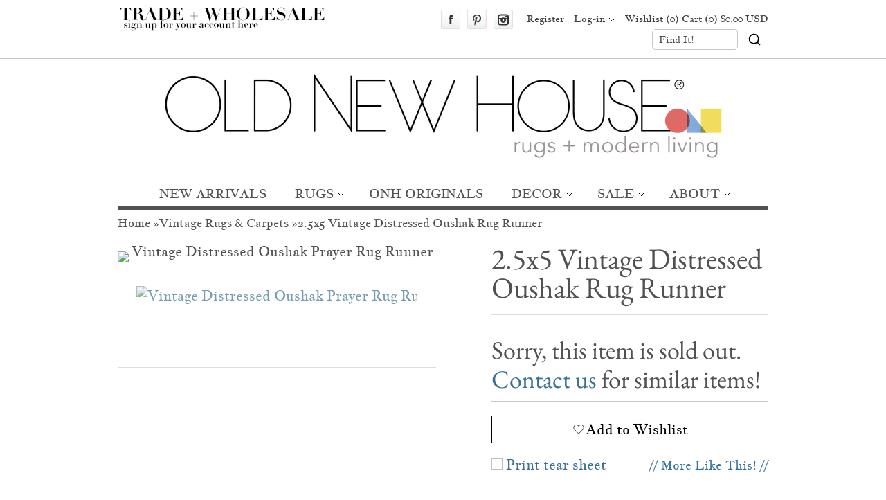

--- FILE ---
content_type: text/html; charset=utf-8
request_url: https://oldnewhouse.com/products/2-5x5-vintage-distressed-oushak-prayer-rug-runner-4832
body_size: 34322
content:
<!DOCTYPE HTML>
<html lang="en">
<head>
 
 <meta charset="UTF-8">
 <meta name="viewport" content="width=device-width,initial-scale=1">
 <title>Vintage Oushak Turkish Rug 2&#39;5&quot; x 5&#39;1&quot; | circa 1950s</title>
 <link rel="preconnect" href="https://cdn.shopify.com" />
 
 <!-- Statcounter code for Oldnewhouse.com http://oldnewhouse.com on Shopify -->
 <script type="text/javascript" src="https://www.statcounter.com/counter/counter.js" async></script>
 <script>var sc_project=9282578;var sc_invisible=1;var sc_security="c6de7598";</script>
 <!-- End of Statcounter Code -->
 
 
 <script id="wishlistCommonScript" src="//oldnewhouse.com/cdn/shop/t/177/assets/vt-wishlist-core.js?v=262220180127671741759521181" defer></script>
 <link href="//oldnewhouse.com/cdn/shop/t/177/assets/vt-wishlist-core.css?v=21886909739990051711759521181" rel="stylesheet" type="text/css" media="all" />
 
 <script>
 window.baseConfig= {template: "product"}
 window.shopEmail = "md@oldnewhouse.com";
 //Indicate to do image fade-in
 document.documentElement.classList.add('doimgfade');
 //Global colours
 var color_body_bg = '#ffffff';
 var color_divider = '#c4c9c5';
 //For Ajax
 var Shopify = Shopify || {};
 Shopify.money_format = '${{amount}}';
 //Acquire loading graphic asap
 var loadingGraphic = new Image();
 loadingGraphic.src = '//oldnewhouse.com/cdn/shop/t/177/assets/loader-white.gif?v=16963901558251759151759521181';
 
 var productsPerRow = 4;
 
 var vertSnapWidth = 768;//When window is under this width, everything is vertically aligned
 var thumbZoomOptions = {
 zoomType: 'innerzoom',
 lens:true,
 
 preloadImages: !!!('ontouchstart' in window) ? 1 : 0, //Only repload if not touch
 
 alwaysOn:false,
 title:false,
 showEffect:'fadein',
 hideEffect:'fadeout',
 preloadText:'',
 blockClicks: false
 };
 function unhide(divID){
 var item = document.getElementById(divID);
  if (item) {
  item.className=(item.className=='hidden')?'unhidden':'hidden';}
 }
 function hide(divID){
 var item1 = document.getElementById(divID);
  if (item1) {
  item1.className=(item1.className=='unhidden')?'hidden':'unhidden';}
 }
 window.lazyLoadOptions = {
 elements_selector: ".lazy",
 threshold: 600
 };
 window.addEventListener(
 "LazyLoad::Initialized",
 function (event) {
 window.lazyLoadInstance = event.detail.instance;
 },
 false
 );
 </script><script src="//oldnewhouse.com/cdn/shop/t/177/assets/jquery_new.min.js?v=4571220430057571151759521181"></script><link href="//oldnewhouse.com/cdn/shop/t/177/assets/style.scss.css?v=148939445967928307021768876997" rel="stylesheet" type="text/css" media="all" />
 

 
<link href="//oldnewhouse.com/cdn/shop/t/177/assets/jquery_new.min.js?v=4571220430057571151759521181" as="script" rel="preload">
 <script src="//oldnewhouse.com/cdn/shop/t/177/assets/lazyload.min.js?v=62935033644323348571759521181" defer></script>
 <script src="//oldnewhouse.com/cdn/shop/t/177/assets/jquery.elastislide.js?v=25922479593545241091759521181" defer></script>
 <script src="//oldnewhouse.com/cdn/shopifycloud/storefront/assets/themes_support/api.jquery-7ab1a3a4.js" defer></script>
 
 <script src="//oldnewhouse.com/cdn/shop/t/177/assets/slick.min.js?v=71779134894361685811759521181" defer></script>
 
 
 <script src="//oldnewhouse.com/cdn/shop/t/177/assets/slimbox2.js?v=124147528050622793101759521181" defer></script>
 
 
 <script src="//oldnewhouse.com/cdn/shopifycloud/storefront/assets/themes_support/option_selection-b017cd28.js" defer></script>
 <script src="//oldnewhouse.com/cdn/shop/t/177/assets/jquery.jqzoom-core-pack.js?v=102204833263105457901759521181" defer></script>
 
 
 
 
 <script src="//oldnewhouse.com/cdn/shop/t/177/assets/globalRecommendations.js?v=62895990097231545411762871556" defer></script>
 <script src="//oldnewhouse.com/cdn/shop/t/177/assets/quickView.js?v=82200473461572737721759521593" defer></script>
 
 
 
 
 
 
 
 
 
 <script>window.performance && window.performance.mark && window.performance.mark('shopify.content_for_header.start');</script><meta name="google-site-verification" content="Kmwas_7Khb13LpA5IzDEXE-0x1kfP7AUF8ta-5IGtno">
<meta id="shopify-digital-wallet" name="shopify-digital-wallet" content="/2649775/digital_wallets/dialog">
<meta name="shopify-checkout-api-token" content="514ceb10cccbc5a712bde669d5dd4c4a">
<meta id="in-context-paypal-metadata" data-shop-id="2649775" data-venmo-supported="true" data-environment="production" data-locale="en_US" data-paypal-v4="true" data-currency="USD">
<link rel="alternate" type="application/json+oembed" href="https://oldnewhouse.com/products/2-5x5-vintage-distressed-oushak-prayer-rug-runner-4832.oembed">
<script async="async" src="/checkouts/internal/preloads.js?locale=en-US"></script>
<link rel="preconnect" href="https://shop.app" crossorigin="anonymous">
<script async="async" src="https://shop.app/checkouts/internal/preloads.js?locale=en-US&shop_id=2649775" crossorigin="anonymous"></script>
<script id="apple-pay-shop-capabilities" type="application/json">{"shopId":2649775,"countryCode":"US","currencyCode":"USD","merchantCapabilities":["supports3DS"],"merchantId":"gid:\/\/shopify\/Shop\/2649775","merchantName":"Old New House®","requiredBillingContactFields":["postalAddress","email","phone"],"requiredShippingContactFields":["postalAddress","email","phone"],"shippingType":"shipping","supportedNetworks":["visa","masterCard","amex","discover","elo","jcb"],"total":{"type":"pending","label":"Old New House®","amount":"1.00"},"shopifyPaymentsEnabled":true,"supportsSubscriptions":true}</script>
<script id="shopify-features" type="application/json">{"accessToken":"514ceb10cccbc5a712bde669d5dd4c4a","betas":["rich-media-storefront-analytics"],"domain":"oldnewhouse.com","predictiveSearch":true,"shopId":2649775,"locale":"en"}</script>
<script>var Shopify = Shopify || {};
Shopify.shop = "frieddill.myshopify.com";
Shopify.locale = "en";
Shopify.currency = {"active":"USD","rate":"1.0"};
Shopify.country = "US";
Shopify.theme = {"name":"MAIN THEME NEW APP 20251209 - STICKY","id":135599751230,"schema_name":null,"schema_version":null,"theme_store_id":null,"role":"main"};
Shopify.theme.handle = "null";
Shopify.theme.style = {"id":null,"handle":null};
Shopify.cdnHost = "oldnewhouse.com/cdn";
Shopify.routes = Shopify.routes || {};
Shopify.routes.root = "/";</script>
<script type="module">!function(o){(o.Shopify=o.Shopify||{}).modules=!0}(window);</script>
<script>!function(o){function n(){var o=[];function n(){o.push(Array.prototype.slice.apply(arguments))}return n.q=o,n}var t=o.Shopify=o.Shopify||{};t.loadFeatures=n(),t.autoloadFeatures=n()}(window);</script>
<script>
 window.ShopifyPay = window.ShopifyPay || {};
 window.ShopifyPay.apiHost = "shop.app\/pay";
 window.ShopifyPay.redirectState = null;
</script>
<script id="shop-js-analytics" type="application/json">{"pageType":"product"}</script>
<script defer="defer" async type="module" src="//oldnewhouse.com/cdn/shopifycloud/shop-js/modules/v2/client.init-shop-cart-sync_BApSsMSl.en.esm.js"></script>
<script defer="defer" async type="module" src="//oldnewhouse.com/cdn/shopifycloud/shop-js/modules/v2/chunk.common_CBoos6YZ.esm.js"></script>
<script type="module">
 await import("//oldnewhouse.com/cdn/shopifycloud/shop-js/modules/v2/client.init-shop-cart-sync_BApSsMSl.en.esm.js");
await import("//oldnewhouse.com/cdn/shopifycloud/shop-js/modules/v2/chunk.common_CBoos6YZ.esm.js");
 window.Shopify.SignInWithShop?.initShopCartSync?.({"fedCMEnabled":true,"windoidEnabled":true});
</script>
<script>
 window.Shopify = window.Shopify || {};
 if (!window.Shopify.featureAssets) window.Shopify.featureAssets = {};
 window.Shopify.featureAssets['shop-js'] = {"shop-cart-sync":["modules/v2/client.shop-cart-sync_DJczDl9f.en.esm.js","modules/v2/chunk.common_CBoos6YZ.esm.js"],"init-fed-cm":["modules/v2/client.init-fed-cm_BzwGC0Wi.en.esm.js","modules/v2/chunk.common_CBoos6YZ.esm.js"],"init-windoid":["modules/v2/client.init-windoid_BS26ThXS.en.esm.js","modules/v2/chunk.common_CBoos6YZ.esm.js"],"shop-cash-offers":["modules/v2/client.shop-cash-offers_DthCPNIO.en.esm.js","modules/v2/chunk.common_CBoos6YZ.esm.js","modules/v2/chunk.modal_Bu1hFZFC.esm.js"],"shop-button":["modules/v2/client.shop-button_D_JX508o.en.esm.js","modules/v2/chunk.common_CBoos6YZ.esm.js"],"init-shop-email-lookup-coordinator":["modules/v2/client.init-shop-email-lookup-coordinator_DFwWcvrS.en.esm.js","modules/v2/chunk.common_CBoos6YZ.esm.js"],"shop-toast-manager":["modules/v2/client.shop-toast-manager_tEhgP2F9.en.esm.js","modules/v2/chunk.common_CBoos6YZ.esm.js"],"shop-login-button":["modules/v2/client.shop-login-button_DwLgFT0K.en.esm.js","modules/v2/chunk.common_CBoos6YZ.esm.js","modules/v2/chunk.modal_Bu1hFZFC.esm.js"],"avatar":["modules/v2/client.avatar_BTnouDA3.en.esm.js"],"init-shop-cart-sync":["modules/v2/client.init-shop-cart-sync_BApSsMSl.en.esm.js","modules/v2/chunk.common_CBoos6YZ.esm.js"],"pay-button":["modules/v2/client.pay-button_BuNmcIr_.en.esm.js","modules/v2/chunk.common_CBoos6YZ.esm.js"],"init-shop-for-new-customer-accounts":["modules/v2/client.init-shop-for-new-customer-accounts_DrjXSI53.en.esm.js","modules/v2/client.shop-login-button_DwLgFT0K.en.esm.js","modules/v2/chunk.common_CBoos6YZ.esm.js","modules/v2/chunk.modal_Bu1hFZFC.esm.js"],"init-customer-accounts-sign-up":["modules/v2/client.init-customer-accounts-sign-up_TlVCiykN.en.esm.js","modules/v2/client.shop-login-button_DwLgFT0K.en.esm.js","modules/v2/chunk.common_CBoos6YZ.esm.js","modules/v2/chunk.modal_Bu1hFZFC.esm.js"],"shop-follow-button":["modules/v2/client.shop-follow-button_C5D3XtBb.en.esm.js","modules/v2/chunk.common_CBoos6YZ.esm.js","modules/v2/chunk.modal_Bu1hFZFC.esm.js"],"checkout-modal":["modules/v2/client.checkout-modal_8TC_1FUY.en.esm.js","modules/v2/chunk.common_CBoos6YZ.esm.js","modules/v2/chunk.modal_Bu1hFZFC.esm.js"],"init-customer-accounts":["modules/v2/client.init-customer-accounts_C0Oh2ljF.en.esm.js","modules/v2/client.shop-login-button_DwLgFT0K.en.esm.js","modules/v2/chunk.common_CBoos6YZ.esm.js","modules/v2/chunk.modal_Bu1hFZFC.esm.js"],"lead-capture":["modules/v2/client.lead-capture_Cq0gfm7I.en.esm.js","modules/v2/chunk.common_CBoos6YZ.esm.js","modules/v2/chunk.modal_Bu1hFZFC.esm.js"],"shop-login":["modules/v2/client.shop-login_BmtnoEUo.en.esm.js","modules/v2/chunk.common_CBoos6YZ.esm.js","modules/v2/chunk.modal_Bu1hFZFC.esm.js"],"payment-terms":["modules/v2/client.payment-terms_BHOWV7U_.en.esm.js","modules/v2/chunk.common_CBoos6YZ.esm.js","modules/v2/chunk.modal_Bu1hFZFC.esm.js"]};
</script>
<script>(function() {
 var isLoaded = false;
 function asyncLoad() {
 if (isLoaded) return;
 isLoaded = true;
 var urls = ["https:\/\/www.improvedcontactform.com\/icf.js?shop=frieddill.myshopify.com","\/\/code.tidio.co\/gwirrd3zrc2uxofbpulmdukawuw60osj.js?shop=frieddill.myshopify.com"];
 for (var i = 0; i < urls.length; i++) {
 var s = document.createElement('script');
 s.type = 'text/javascript';
 s.async = true;
 s.src = urls[i];
 var x = document.getElementsByTagName('script')[0];
 x.parentNode.insertBefore(s, x);
 }
 };
 document.addEventListener('StartAsyncLoading',function(event){asyncLoad();});if(window.attachEvent) {
 window.attachEvent('onload', function(){});
 } else {
 window.addEventListener('load', function(){}, false);
 }
})();</script>
<script id="__st">var __st={"a":2649775,"offset":-18000,"reqid":"c1f5b516-be75-4cef-8cec-8edf371244fe-1768881980","pageurl":"oldnewhouse.com\/products\/2-5x5-vintage-distressed-oushak-prayer-rug-runner-4832","u":"ce6f35c2c300","p":"product","rtyp":"product","rid":96328810514};</script>
<script>window.ShopifyPaypalV4VisibilityTracking = true;</script>
<script id="form-persister">!function(){'use strict';const t='contact',e='new_comment',n=[[t,t],['blogs',e],['comments',e],[t,'customer']],o='password',r='form_key',c=['recaptcha-v3-token','g-recaptcha-response','h-captcha-response',o],s=()=>{try{return window.sessionStorage}catch{return}},i='__shopify_v',u=t=>t.elements[r],a=function(){const t=[...n].map((([t,e])=>`form[action*='/${t}']:not([data-nocaptcha='true']) input[name='form_type'][value='${e}']`)).join(',');var e;return e=t,()=>e?[...document.querySelectorAll(e)].map((t=>t.form)):[]}();function m(t){const e=u(t);a().includes(t)&&(!e||!e.value)&&function(t){try{if(!s())return;!function(t){const e=s();if(!e)return;const n=u(t);if(!n)return;const o=n.value;o&&e.removeItem(o)}(t);const e=Array.from(Array(32),(()=>Math.random().toString(36)[2])).join('');!function(t,e){u(t)||t.append(Object.assign(document.createElement('input'),{type:'hidden',name:r})),t.elements[r].value=e}(t,e),function(t,e){const n=s();if(!n)return;const r=[...t.querySelectorAll(`input[type='${o}']`)].map((({name:t})=>t)),u=[...c,...r],a={};for(const[o,c]of new FormData(t).entries())u.includes(o)||(a[o]=c);n.setItem(e,JSON.stringify({[i]:1,action:t.action,data:a}))}(t,e)}catch(e){console.error('failed to persist form',e)}}(t)}const f=t=>{if('true'===t.dataset.persistBound)return;const e=function(t,e){const n=function(t){return'function'==typeof t.submit?t.submit:HTMLFormElement.prototype.submit}(t).bind(t);return function(){let t;return()=>{t||(t=!0,(()=>{try{e(),n()}catch(t){(t=>{console.error('form submit failed',t)})(t)}})(),setTimeout((()=>t=!1),250))}}()}(t,(()=>{m(t)}));!function(t,e){if('function'==typeof t.submit&&'function'==typeof e)try{t.submit=e}catch{}}(t,e),t.addEventListener('submit',(t=>{t.preventDefault(),e()})),t.dataset.persistBound='true'};!function(){function t(t){const e=(t=>{const e=t.target;return e instanceof HTMLFormElement?e:e&&e.form})(t);e&&m(e)}document.addEventListener('submit',t),document.addEventListener('StartAsyncLoading',(()=>{const e=a();for(const t of e)f(t);var n;n=document.body,new window.MutationObserver((t=>{for(const e of t)if('childList'===e.type&&e.addedNodes.length)for(const t of e.addedNodes)1===t.nodeType&&'FORM'===t.tagName&&a().includes(t)&&f(t)})).observe(n,{childList:!0,subtree:!0,attributes:!1}),document.removeEventListener('submit',t)}))}()}();</script>
<script integrity="sha256-4kQ18oKyAcykRKYeNunJcIwy7WH5gtpwJnB7kiuLZ1E=" data-source-attribution="shopify.loadfeatures" defer="defer" src="//oldnewhouse.com/cdn/shopifycloud/storefront/assets/storefront/load_feature-a0a9edcb.js" crossorigin="anonymous"></script>
<script crossorigin="anonymous" defer="defer" src="//oldnewhouse.com/cdn/shopifycloud/storefront/assets/shopify_pay/storefront-65b4c6d7.js?v=20250812"></script>
<script data-source-attribution="shopify.dynamic_checkout.dynamic.init">var Shopify=Shopify||{};Shopify.PaymentButton=Shopify.PaymentButton||{isStorefrontPortableWallets:!0,init:function(){window.Shopify.PaymentButton.init=function(){};var t=document.createElement("script");t.src="https://oldnewhouse.com/cdn/shopifycloud/portable-wallets/latest/portable-wallets.en.js",t.type="module",document.head.appendChild(t)}};
</script>
<script data-source-attribution="shopify.dynamic_checkout.buyer_consent">
 function portableWalletsHideBuyerConsent(e){var t=document.getElementById("shopify-buyer-consent"),n=document.getElementById("shopify-subscription-policy-button");t&&n&&(t.classList.add("hidden"),t.setAttribute("aria-hidden","true"),n.removeEventListener("click",e))}function portableWalletsShowBuyerConsent(e){var t=document.getElementById("shopify-buyer-consent"),n=document.getElementById("shopify-subscription-policy-button");t&&n&&(t.classList.remove("hidden"),t.removeAttribute("aria-hidden"),n.addEventListener("click",e))}window.Shopify?.PaymentButton&&(window.Shopify.PaymentButton.hideBuyerConsent=portableWalletsHideBuyerConsent,window.Shopify.PaymentButton.showBuyerConsent=portableWalletsShowBuyerConsent);
</script>
<script data-source-attribution="shopify.dynamic_checkout.cart.bootstrap">document.addEventListener("DOMContentLoaded",(function(){function t(){return document.querySelector("shopify-accelerated-checkout-cart, shopify-accelerated-checkout")}if(t())Shopify.PaymentButton.init();else{new MutationObserver((function(e,n){t()&&(Shopify.PaymentButton.init(),n.disconnect())})).observe(document.body,{childList:!0,subtree:!0})}}));
</script>
<link id="shopify-accelerated-checkout-styles" rel="stylesheet" media="screen" href="https://oldnewhouse.com/cdn/shopifycloud/portable-wallets/latest/accelerated-checkout-backwards-compat.css" crossorigin="anonymous">
<style id="shopify-accelerated-checkout-cart">
        #shopify-buyer-consent {
  margin-top: 1em;
  display: inline-block;
  width: 100%;
}

#shopify-buyer-consent.hidden {
  display: none;
}

#shopify-subscription-policy-button {
  background: none;
  border: none;
  padding: 0;
  text-decoration: underline;
  font-size: inherit;
  cursor: pointer;
}

#shopify-subscription-policy-button::before {
  box-shadow: none;
}

      </style>

<script>window.performance && window.performance.mark && window.performance.mark('shopify.content_for_header.end');</script>
 <meta name="description" content=":: Diminutive center medallion in diamond shaped outline contour with each point featuring a floral top-section and bursting sharp serrated germinating shrub motif. Main field buffered by a concentric stepped outline border. Inner minor border a meandering vine interpretation. Colors and shades include: Cherry red, pla"><link rel="canonical" href="https://oldnewhouse.com/products/2-5x5-vintage-distressed-oushak-prayer-rug-runner-4832" /><link rel="shortcut icon" type="image/x-icon" href="//oldnewhouse.com/cdn/shop/t/177/assets/favicon.png?v=20653584765790351991759521181">
<link href="https://cdn.shopify.com/s/files/1/0264/9775/files/57x57-ONH-logo.png?11145925863458455643" rel="apple-touch-icon" />
<link href="https://cdn.shopify.com/s/files/1/0264/9775/files/76x76-ONH-logo.png?11145925863458455643" rel="apple-touch-icon" sizes="76x76" />
<link href="https://cdn.shopify.com/s/files/1/0264/9775/files/120x120-ONH-logo.png?11145925863458455643" rel="apple-touch-icon" sizes="120x120" />
<link href="https://cdn.shopify.com/s/files/1/0264/9775/files/152x152-ONH-logo.png?11145925863458455643" rel="apple-touch-icon" sizes="152x152" />
<link href="https://cdn.shopify.com/s/files/1/0264/9775/files/180x180-ONH-logo.png?11145925863458455643" rel="apple-touch-icon" sizes="180x180" />
<link href="https://cdn.shopify.com/s/files/1/0264/9775/files/192x192-ONH-logo.png?11145925863458455643" rel="icon" sizes="192x192" />
<link href="https://cdn.shopify.com/s/files/1/0264/9775/files/128x128-ONH-logo.png?11145925863458455643" rel="icon" sizes="128x128" />
<meta property="og:site_name" content="Old New House®" /><meta property="og:image" content="//oldnewhouse.com/cdn/shop/products/4832-vintage-distressed-oushak-prayer-rug-runner-2-5x5-00.jpg?v=1571268075" />
 <meta property="og:description" content="" />
 <meta property="og:title" content="2.5x5 Vintage Distressed Oushak Rug Runner - Old New House®" />
 <meta property="og:type" content="product" />
 <meta property="og:url" content="https://oldnewhouse.com/products/2-5x5-vintage-distressed-oushak-prayer-rug-runner-4832" /><meta name="geography" content="United States of America">
<meta name="copyright" content="OldNewHouse.com">
<meta name="identifier-URL" content="OldNewHouse.com">
<meta name="distribution" content="Global">
<meta name="Rating" content="Public">
<meta name="Content-Language" content="en-us">
<meta name="robots" content="index, follow">
<meta name="google-translate-customization" content="22f96e7cc99103d5-c19b9f5ef7c869be-g58e4c73abbf83f21-f">
<meta name="p:domain_verify" content="9cfb354b2c721e4f5f540c7d09d83e07"/>
<meta name="msvalidate.01" content="1057655A082FF8262B83AE089AE18E29">
<script type="application/ld+json">
 {
 "@context": "https://schema.org",
 "@type": "BreadcrumbList",
 "itemListElement": [
 {
 "@type": "ListItem",
 "position": 1,
 "name": "Home",
 "item": "https://oldnewhouse.com"
 }
 
 ,{
 "@type": "ListItem",
 "position": 2,
 "name": "Vintage Rugs &amp; Carpets",
 "item": "https://oldnewhouse.com/collections/vintage-rugs-carpets"
 },
 {
 "@type": "ListItem",
 "position": 3,
 "name": "Vintage Oushak Turkish Rug 2'5\" x 5'1\" | circa 1950s",
 "item": "https://oldnewhouse.com/products/2-5x5-vintage-distressed-oushak-prayer-rug-runner-4832"
 }
 
 ]
 }
 </script>
<!-- BEGIN app block: shopify://apps/wishlist-vtn-onh/blocks/wishlist-embed/cf981ff9-c78e-41d0-8500-b297a273ac3a --><script>
  const vtWishlistText = {
    price : 'Translation missing: en.price.minprice.label',
    emptyWishlistPageHeading : "Translation missing: en.wishlistPage.emptyWishlistMessage.heading",
    emptyWishlistPageCustomerMessage : `Translation missing: en.wishlistPage.emptyWishlistMessage.emptyWishlistPageCustomerMessage_html`,
    emptyWishlistPageGuestMessage : `Translation missing: en.wishlistPage.emptyWishlistMessage.emptyWishlistPageGuestMessage_html`,
    askToLogin : `Translation missing: en.wishlistPage.askToLogin_html`,
    wishlistPageHeader: "Translation missing: en.wishlistPage.header"
  }
  if(!window.vtScript)
    window.vtScript = [];
</script>
<script id="vtSettings" type="application/json">
{
  "config": {
    "shopDomain": "frieddill.myshopify.com",
    "customerId": "",
    "shopId": "2649775",
    "storefrontAccessToken": "d19e94f7cf2ed3b09b93b3d1befe9e81",
    "version": "2023-01"
  },
  "settings": {
    "wishlistPageUrl": ""
  }
}
</script>


<!-- END app block --><link href="https://monorail-edge.shopifysvc.com" rel="dns-prefetch">
<script>(function(){if ("sendBeacon" in navigator && "performance" in window) {try {var session_token_from_headers = performance.getEntriesByType('navigation')[0].serverTiming.find(x => x.name == '_s').description;} catch {var session_token_from_headers = undefined;}var session_cookie_matches = document.cookie.match(/_shopify_s=([^;]*)/);var session_token_from_cookie = session_cookie_matches && session_cookie_matches.length === 2 ? session_cookie_matches[1] : "";var session_token = session_token_from_headers || session_token_from_cookie || "";function handle_abandonment_event(e) {var entries = performance.getEntries().filter(function(entry) {return /monorail-edge.shopifysvc.com/.test(entry.name);});if (!window.abandonment_tracked && entries.length === 0) {window.abandonment_tracked = true;var currentMs = Date.now();var navigation_start = performance.timing.navigationStart;var payload = {shop_id: 2649775,url: window.location.href,navigation_start,duration: currentMs - navigation_start,session_token,page_type: "product"};window.navigator.sendBeacon("https://monorail-edge.shopifysvc.com/v1/produce", JSON.stringify({schema_id: "online_store_buyer_site_abandonment/1.1",payload: payload,metadata: {event_created_at_ms: currentMs,event_sent_at_ms: currentMs}}));}}window.addEventListener('pagehide', handle_abandonment_event);}}());</script>
<script id="web-pixels-manager-setup">(function e(e,d,r,n,o){if(void 0===o&&(o={}),!Boolean(null===(a=null===(i=window.Shopify)||void 0===i?void 0:i.analytics)||void 0===a?void 0:a.replayQueue)){var i,a;window.Shopify=window.Shopify||{};var t=window.Shopify;t.analytics=t.analytics||{};var s=t.analytics;s.replayQueue=[],s.publish=function(e,d,r){return s.replayQueue.push([e,d,r]),!0};try{self.performance.mark("wpm:start")}catch(e){}var l=function(){var e={modern:/Edge?\/(1{2}[4-9]|1[2-9]\d|[2-9]\d{2}|\d{4,})\.\d+(\.\d+|)|Firefox\/(1{2}[4-9]|1[2-9]\d|[2-9]\d{2}|\d{4,})\.\d+(\.\d+|)|Chrom(ium|e)\/(9{2}|\d{3,})\.\d+(\.\d+|)|(Maci|X1{2}).+ Version\/(15\.\d+|(1[6-9]|[2-9]\d|\d{3,})\.\d+)([,.]\d+|)( \(\w+\)|)( Mobile\/\w+|) Safari\/|Chrome.+OPR\/(9{2}|\d{3,})\.\d+\.\d+|(CPU[ +]OS|iPhone[ +]OS|CPU[ +]iPhone|CPU IPhone OS|CPU iPad OS)[ +]+(15[._]\d+|(1[6-9]|[2-9]\d|\d{3,})[._]\d+)([._]\d+|)|Android:?[ /-](13[3-9]|1[4-9]\d|[2-9]\d{2}|\d{4,})(\.\d+|)(\.\d+|)|Android.+Firefox\/(13[5-9]|1[4-9]\d|[2-9]\d{2}|\d{4,})\.\d+(\.\d+|)|Android.+Chrom(ium|e)\/(13[3-9]|1[4-9]\d|[2-9]\d{2}|\d{4,})\.\d+(\.\d+|)|SamsungBrowser\/([2-9]\d|\d{3,})\.\d+/,legacy:/Edge?\/(1[6-9]|[2-9]\d|\d{3,})\.\d+(\.\d+|)|Firefox\/(5[4-9]|[6-9]\d|\d{3,})\.\d+(\.\d+|)|Chrom(ium|e)\/(5[1-9]|[6-9]\d|\d{3,})\.\d+(\.\d+|)([\d.]+$|.*Safari\/(?![\d.]+ Edge\/[\d.]+$))|(Maci|X1{2}).+ Version\/(10\.\d+|(1[1-9]|[2-9]\d|\d{3,})\.\d+)([,.]\d+|)( \(\w+\)|)( Mobile\/\w+|) Safari\/|Chrome.+OPR\/(3[89]|[4-9]\d|\d{3,})\.\d+\.\d+|(CPU[ +]OS|iPhone[ +]OS|CPU[ +]iPhone|CPU IPhone OS|CPU iPad OS)[ +]+(10[._]\d+|(1[1-9]|[2-9]\d|\d{3,})[._]\d+)([._]\d+|)|Android:?[ /-](13[3-9]|1[4-9]\d|[2-9]\d{2}|\d{4,})(\.\d+|)(\.\d+|)|Mobile Safari.+OPR\/([89]\d|\d{3,})\.\d+\.\d+|Android.+Firefox\/(13[5-9]|1[4-9]\d|[2-9]\d{2}|\d{4,})\.\d+(\.\d+|)|Android.+Chrom(ium|e)\/(13[3-9]|1[4-9]\d|[2-9]\d{2}|\d{4,})\.\d+(\.\d+|)|Android.+(UC? ?Browser|UCWEB|U3)[ /]?(15\.([5-9]|\d{2,})|(1[6-9]|[2-9]\d|\d{3,})\.\d+)\.\d+|SamsungBrowser\/(5\.\d+|([6-9]|\d{2,})\.\d+)|Android.+MQ{2}Browser\/(14(\.(9|\d{2,})|)|(1[5-9]|[2-9]\d|\d{3,})(\.\d+|))(\.\d+|)|K[Aa][Ii]OS\/(3\.\d+|([4-9]|\d{2,})\.\d+)(\.\d+|)/},d=e.modern,r=e.legacy,n=navigator.userAgent;return n.match(d)?"modern":n.match(r)?"legacy":"unknown"}(),u="modern"===l?"modern":"legacy",c=(null!=n?n:{modern:"",legacy:""})[u],f=function(e){return[e.baseUrl,"/wpm","/b",e.hashVersion,"modern"===e.buildTarget?"m":"l",".js"].join("")}({baseUrl:d,hashVersion:r,buildTarget:u}),m=function(e){var d=e.version,r=e.bundleTarget,n=e.surface,o=e.pageUrl,i=e.monorailEndpoint;return{emit:function(e){var a=e.status,t=e.errorMsg,s=(new Date).getTime(),l=JSON.stringify({metadata:{event_sent_at_ms:s},events:[{schema_id:"web_pixels_manager_load/3.1",payload:{version:d,bundle_target:r,page_url:o,status:a,surface:n,error_msg:t},metadata:{event_created_at_ms:s}}]});if(!i)return console&&console.warn&&console.warn("[Web Pixels Manager] No Monorail endpoint provided, skipping logging."),!1;try{return self.navigator.sendBeacon.bind(self.navigator)(i,l)}catch(e){}var u=new XMLHttpRequest;try{return u.open("POST",i,!0),u.setRequestHeader("Content-Type","text/plain"),u.send(l),!0}catch(e){return console&&console.warn&&console.warn("[Web Pixels Manager] Got an unhandled error while logging to Monorail."),!1}}}}({version:r,bundleTarget:l,surface:e.surface,pageUrl:self.location.href,monorailEndpoint:e.monorailEndpoint});try{o.browserTarget=l,function(e){var d=e.src,r=e.async,n=void 0===r||r,o=e.onload,i=e.onerror,a=e.sri,t=e.scriptDataAttributes,s=void 0===t?{}:t,l=document.createElement("script"),u=document.querySelector("head"),c=document.querySelector("body");if(l.async=n,l.src=d,a&&(l.integrity=a,l.crossOrigin="anonymous"),s)for(var f in s)if(Object.prototype.hasOwnProperty.call(s,f))try{l.dataset[f]=s[f]}catch(e){}if(o&&l.addEventListener("load",o),i&&l.addEventListener("error",i),u)u.appendChild(l);else{if(!c)throw new Error("Did not find a head or body element to append the script");c.appendChild(l)}}({src:f,async:!0,onload:function(){if(!function(){var e,d;return Boolean(null===(d=null===(e=window.Shopify)||void 0===e?void 0:e.analytics)||void 0===d?void 0:d.initialized)}()){var d=window.webPixelsManager.init(e)||void 0;if(d){var r=window.Shopify.analytics;r.replayQueue.forEach((function(e){var r=e[0],n=e[1],o=e[2];d.publishCustomEvent(r,n,o)})),r.replayQueue=[],r.publish=d.publishCustomEvent,r.visitor=d.visitor,r.initialized=!0}}},onerror:function(){return m.emit({status:"failed",errorMsg:"".concat(f," has failed to load")})},sri:function(e){var d=/^sha384-[A-Za-z0-9+/=]+$/;return"string"==typeof e&&d.test(e)}(c)?c:"",scriptDataAttributes:o}),m.emit({status:"loading"})}catch(e){m.emit({status:"failed",errorMsg:(null==e?void 0:e.message)||"Unknown error"})}}})({shopId: 2649775,storefrontBaseUrl: "https://oldnewhouse.com",extensionsBaseUrl: "https://extensions.shopifycdn.com/cdn/shopifycloud/web-pixels-manager",monorailEndpoint: "https://monorail-edge.shopifysvc.com/unstable/produce_batch",surface: "storefront-renderer",enabledBetaFlags: ["2dca8a86"],webPixelsConfigList: [{"id":"239075390","configuration":"{\"config\":\"{\\\"pixel_id\\\":\\\"G-9YYRCRR0CY\\\",\\\"target_country\\\":\\\"US\\\",\\\"gtag_events\\\":[{\\\"type\\\":\\\"search\\\",\\\"action_label\\\":[\\\"G-9YYRCRR0CY\\\",\\\"AW-357638968\\\/arksCOC-7bUCELjGxKoB\\\"]},{\\\"type\\\":\\\"begin_checkout\\\",\\\"action_label\\\":[\\\"G-9YYRCRR0CY\\\",\\\"AW-357638968\\\/KSk5CN2-7bUCELjGxKoB\\\"]},{\\\"type\\\":\\\"view_item\\\",\\\"action_label\\\":[\\\"G-9YYRCRR0CY\\\",\\\"AW-357638968\\\/Qah7CNe-7bUCELjGxKoB\\\",\\\"MC-1XZ4NE1D4W\\\"]},{\\\"type\\\":\\\"purchase\\\",\\\"action_label\\\":[\\\"G-9YYRCRR0CY\\\",\\\"AW-357638968\\\/HWTZCJK77bUCELjGxKoB\\\",\\\"MC-1XZ4NE1D4W\\\"]},{\\\"type\\\":\\\"page_view\\\",\\\"action_label\\\":[\\\"G-9YYRCRR0CY\\\",\\\"AW-357638968\\\/rg1TCI-77bUCELjGxKoB\\\",\\\"MC-1XZ4NE1D4W\\\"]},{\\\"type\\\":\\\"add_payment_info\\\",\\\"action_label\\\":[\\\"G-9YYRCRR0CY\\\",\\\"AW-357638968\\\/l2oFCOO-7bUCELjGxKoB\\\"]},{\\\"type\\\":\\\"add_to_cart\\\",\\\"action_label\\\":[\\\"G-9YYRCRR0CY\\\",\\\"AW-357638968\\\/n05rCNq-7bUCELjGxKoB\\\"]}],\\\"enable_monitoring_mode\\\":false}\"}","eventPayloadVersion":"v1","runtimeContext":"OPEN","scriptVersion":"b2a88bafab3e21179ed38636efcd8a93","type":"APP","apiClientId":1780363,"privacyPurposes":[],"dataSharingAdjustments":{"protectedCustomerApprovalScopes":["read_customer_address","read_customer_email","read_customer_name","read_customer_personal_data","read_customer_phone"]}},{"id":"28508222","configuration":"{\"tagID\":\"2616473005730\"}","eventPayloadVersion":"v1","runtimeContext":"STRICT","scriptVersion":"18031546ee651571ed29edbe71a3550b","type":"APP","apiClientId":3009811,"privacyPurposes":["ANALYTICS","MARKETING","SALE_OF_DATA"],"dataSharingAdjustments":{"protectedCustomerApprovalScopes":["read_customer_address","read_customer_email","read_customer_name","read_customer_personal_data","read_customer_phone"]}},{"id":"shopify-app-pixel","configuration":"{}","eventPayloadVersion":"v1","runtimeContext":"STRICT","scriptVersion":"0450","apiClientId":"shopify-pixel","type":"APP","privacyPurposes":["ANALYTICS","MARKETING"]},{"id":"shopify-custom-pixel","eventPayloadVersion":"v1","runtimeContext":"LAX","scriptVersion":"0450","apiClientId":"shopify-pixel","type":"CUSTOM","privacyPurposes":["ANALYTICS","MARKETING"]}],isMerchantRequest: false,initData: {"shop":{"name":"Old New House®","paymentSettings":{"currencyCode":"USD"},"myshopifyDomain":"frieddill.myshopify.com","countryCode":"US","storefrontUrl":"https:\/\/oldnewhouse.com"},"customer":null,"cart":null,"checkout":null,"productVariants":[{"price":{"amount":470.0,"currencyCode":"USD"},"product":{"title":"2.5x5 Vintage Distressed Oushak Rug Runner","vendor":"Old New House","id":"96328810514","untranslatedTitle":"2.5x5 Vintage Distressed Oushak Rug Runner","url":"\/products\/2-5x5-vintage-distressed-oushak-prayer-rug-runner-4832","type":"Sold"},"id":"962085322770","image":{"src":"\/\/oldnewhouse.com\/cdn\/shop\/products\/4832-vintage-distressed-oushak-prayer-rug-runner-2-5x5-00.jpg?v=1571268075"},"sku":"4832","title":"2'5\" x 5'1\"","untranslatedTitle":"2'5\" x 5'1\""}],"purchasingCompany":null},},"https://oldnewhouse.com/cdn","fcfee988w5aeb613cpc8e4bc33m6693e112",{"modern":"","legacy":""},{"shopId":"2649775","storefrontBaseUrl":"https:\/\/oldnewhouse.com","extensionBaseUrl":"https:\/\/extensions.shopifycdn.com\/cdn\/shopifycloud\/web-pixels-manager","surface":"storefront-renderer","enabledBetaFlags":"[\"2dca8a86\"]","isMerchantRequest":"false","hashVersion":"fcfee988w5aeb613cpc8e4bc33m6693e112","publish":"custom","events":"[[\"page_viewed\",{}],[\"product_viewed\",{\"productVariant\":{\"price\":{\"amount\":470.0,\"currencyCode\":\"USD\"},\"product\":{\"title\":\"2.5x5 Vintage Distressed Oushak Rug Runner\",\"vendor\":\"Old New House\",\"id\":\"96328810514\",\"untranslatedTitle\":\"2.5x5 Vintage Distressed Oushak Rug Runner\",\"url\":\"\/products\/2-5x5-vintage-distressed-oushak-prayer-rug-runner-4832\",\"type\":\"Sold\"},\"id\":\"962085322770\",\"image\":{\"src\":\"\/\/oldnewhouse.com\/cdn\/shop\/products\/4832-vintage-distressed-oushak-prayer-rug-runner-2-5x5-00.jpg?v=1571268075\"},\"sku\":\"4832\",\"title\":\"2'5\\\" x 5'1\\\"\",\"untranslatedTitle\":\"2'5\\\" x 5'1\\\"\"}}]]"});</script><script>
  window.ShopifyAnalytics = window.ShopifyAnalytics || {};
  window.ShopifyAnalytics.meta = window.ShopifyAnalytics.meta || {};
  window.ShopifyAnalytics.meta.currency = 'USD';
  var meta = {"product":{"id":96328810514,"gid":"gid:\/\/shopify\/Product\/96328810514","vendor":"Old New House","type":"Sold","handle":"2-5x5-vintage-distressed-oushak-prayer-rug-runner-4832","variants":[{"id":962085322770,"price":47000,"name":"2.5x5 Vintage Distressed Oushak Rug Runner - 2'5\" x 5'1\"","public_title":"2'5\" x 5'1\"","sku":"4832"}],"remote":false},"page":{"pageType":"product","resourceType":"product","resourceId":96328810514,"requestId":"c1f5b516-be75-4cef-8cec-8edf371244fe-1768881980"}};
  for (var attr in meta) {
    window.ShopifyAnalytics.meta[attr] = meta[attr];
  }
</script>
<script class="analytics">
  (function () {
    var customDocumentWrite = function(content) {
      var jquery = null;

      if (window.jQuery) {
        jquery = window.jQuery;
      } else if (window.Checkout && window.Checkout.$) {
        jquery = window.Checkout.$;
      }

      if (jquery) {
        jquery('body').append(content);
      }
    };

    var hasLoggedConversion = function(token) {
      if (token) {
        return document.cookie.indexOf('loggedConversion=' + token) !== -1;
      }
      return false;
    }

    var setCookieIfConversion = function(token) {
      if (token) {
        var twoMonthsFromNow = new Date(Date.now());
        twoMonthsFromNow.setMonth(twoMonthsFromNow.getMonth() + 2);

        document.cookie = 'loggedConversion=' + token + '; expires=' + twoMonthsFromNow;
      }
    }

    var trekkie = window.ShopifyAnalytics.lib = window.trekkie = window.trekkie || [];
    if (trekkie.integrations) {
      return;
    }
    trekkie.methods = [
      'identify',
      'page',
      'ready',
      'track',
      'trackForm',
      'trackLink'
    ];
    trekkie.factory = function(method) {
      return function() {
        var args = Array.prototype.slice.call(arguments);
        args.unshift(method);
        trekkie.push(args);
        return trekkie;
      };
    };
    for (var i = 0; i < trekkie.methods.length; i++) {
      var key = trekkie.methods[i];
      trekkie[key] = trekkie.factory(key);
    }
    trekkie.load = function(config) {
      trekkie.config = config || {};
      trekkie.config.initialDocumentCookie = document.cookie;
      var first = document.getElementsByTagName('script')[0];
      var script = document.createElement('script');
      script.type = 'text/javascript';
      script.onerror = function(e) {
        var scriptFallback = document.createElement('script');
        scriptFallback.type = 'text/javascript';
        scriptFallback.onerror = function(error) {
                var Monorail = {
      produce: function produce(monorailDomain, schemaId, payload) {
        var currentMs = new Date().getTime();
        var event = {
          schema_id: schemaId,
          payload: payload,
          metadata: {
            event_created_at_ms: currentMs,
            event_sent_at_ms: currentMs
          }
        };
        return Monorail.sendRequest("https://" + monorailDomain + "/v1/produce", JSON.stringify(event));
      },
      sendRequest: function sendRequest(endpointUrl, payload) {
        // Try the sendBeacon API
        if (window && window.navigator && typeof window.navigator.sendBeacon === 'function' && typeof window.Blob === 'function' && !Monorail.isIos12()) {
          var blobData = new window.Blob([payload], {
            type: 'text/plain'
          });

          if (window.navigator.sendBeacon(endpointUrl, blobData)) {
            return true;
          } // sendBeacon was not successful

        } // XHR beacon

        var xhr = new XMLHttpRequest();

        try {
          xhr.open('POST', endpointUrl);
          xhr.setRequestHeader('Content-Type', 'text/plain');
          xhr.send(payload);
        } catch (e) {
          console.log(e);
        }

        return false;
      },
      isIos12: function isIos12() {
        return window.navigator.userAgent.lastIndexOf('iPhone; CPU iPhone OS 12_') !== -1 || window.navigator.userAgent.lastIndexOf('iPad; CPU OS 12_') !== -1;
      }
    };
    Monorail.produce('monorail-edge.shopifysvc.com',
      'trekkie_storefront_load_errors/1.1',
      {shop_id: 2649775,
      theme_id: 135599751230,
      app_name: "storefront",
      context_url: window.location.href,
      source_url: "//oldnewhouse.com/cdn/s/trekkie.storefront.cd680fe47e6c39ca5d5df5f0a32d569bc48c0f27.min.js"});

        };
        scriptFallback.async = true;
        scriptFallback.src = '//oldnewhouse.com/cdn/s/trekkie.storefront.cd680fe47e6c39ca5d5df5f0a32d569bc48c0f27.min.js';
        first.parentNode.insertBefore(scriptFallback, first);
      };
      script.async = true;
      script.src = '//oldnewhouse.com/cdn/s/trekkie.storefront.cd680fe47e6c39ca5d5df5f0a32d569bc48c0f27.min.js';
      first.parentNode.insertBefore(script, first);
    };
    trekkie.load(
      {"Trekkie":{"appName":"storefront","development":false,"defaultAttributes":{"shopId":2649775,"isMerchantRequest":null,"themeId":135599751230,"themeCityHash":"5439938453882825571","contentLanguage":"en","currency":"USD","eventMetadataId":"b27c47b6-bc30-4dab-82b7-38d1f675bd04"},"isServerSideCookieWritingEnabled":true,"monorailRegion":"shop_domain","enabledBetaFlags":["65f19447"]},"Session Attribution":{},"S2S":{"facebookCapiEnabled":false,"source":"trekkie-storefront-renderer","apiClientId":580111}}
    );

    var loaded = false;
    trekkie.ready(function() {
      if (loaded) return;
      loaded = true;

      window.ShopifyAnalytics.lib = window.trekkie;

      var originalDocumentWrite = document.write;
      document.write = customDocumentWrite;
      try { window.ShopifyAnalytics.merchantGoogleAnalytics.call(this); } catch(error) {};
      document.write = originalDocumentWrite;

      window.ShopifyAnalytics.lib.page(null,{"pageType":"product","resourceType":"product","resourceId":96328810514,"requestId":"c1f5b516-be75-4cef-8cec-8edf371244fe-1768881980","shopifyEmitted":true});

      var match = window.location.pathname.match(/checkouts\/(.+)\/(thank_you|post_purchase)/)
      var token = match? match[1]: undefined;
      if (!hasLoggedConversion(token)) {
        setCookieIfConversion(token);
        window.ShopifyAnalytics.lib.track("Viewed Product",{"currency":"USD","variantId":962085322770,"productId":96328810514,"productGid":"gid:\/\/shopify\/Product\/96328810514","name":"2.5x5 Vintage Distressed Oushak Rug Runner - 2'5\" x 5'1\"","price":"470.00","sku":"4832","brand":"Old New House","variant":"2'5\" x 5'1\"","category":"Sold","nonInteraction":true,"remote":false},undefined,undefined,{"shopifyEmitted":true});
      window.ShopifyAnalytics.lib.track("monorail:\/\/trekkie_storefront_viewed_product\/1.1",{"currency":"USD","variantId":962085322770,"productId":96328810514,"productGid":"gid:\/\/shopify\/Product\/96328810514","name":"2.5x5 Vintage Distressed Oushak Rug Runner - 2'5\" x 5'1\"","price":"470.00","sku":"4832","brand":"Old New House","variant":"2'5\" x 5'1\"","category":"Sold","nonInteraction":true,"remote":false,"referer":"https:\/\/oldnewhouse.com\/products\/2-5x5-vintage-distressed-oushak-prayer-rug-runner-4832"});
      }
    });


        var eventsListenerScript = document.createElement('script');
        eventsListenerScript.async = true;
        eventsListenerScript.src = "//oldnewhouse.com/cdn/shopifycloud/storefront/assets/shop_events_listener-3da45d37.js";
        document.getElementsByTagName('head')[0].appendChild(eventsListenerScript);

})();</script>
<script
  defer
  src="https://oldnewhouse.com/cdn/shopifycloud/perf-kit/shopify-perf-kit-3.0.4.min.js"
  data-application="storefront-renderer"
  data-shop-id="2649775"
  data-render-region="gcp-us-central1"
  data-page-type="product"
  data-theme-instance-id="135599751230"
  data-theme-name=""
  data-theme-version=""
  data-monorail-region="shop_domain"
  data-resource-timing-sampling-rate="10"
  data-shs="true"
  data-shs-beacon="true"
  data-shs-export-with-fetch="true"
  data-shs-logs-sample-rate="1"
  data-shs-beacon-endpoint="https://oldnewhouse.com/api/collect"
></script>
</head>
<body class="template-product">
 <noscript><div class="statcounter"><a title="Web Analytics" href="https://statcounter.com/" target="_blank"><img class="statcounter" src="https://c.statcounter.com/9282578/0/c6de7598/1/" alt="Web Analytics" referrerPolicy="no-referrer-when-downgrade"></a></div></noscript>
 
<div id="util-bar" >
 
 <div id="util-bar-login" class="container cf util-bar-upperarea">
 <div class="inputwrap sixteen columns formfields">
 <form action="/account/login" method="post">
 <span class="title">Log-in</span>
  <div class="nameinputcont inputrow">
 <label for="headername" class="hoverlabel">Email address</label>
 <input id="headername" type="text" class="nameinput" name="customer[email]" />
  </div>
 <div class="passwordinputcont inputrow">
 <label for="headerpassword" class="hoverlabel">Password</label>
 <input id="headerpassword" type="password" class="password" name="customer[password]" />
 <span class="forgot"><a href="/account/login#recover" rel="nofollow">Forgot your password?</a>
 </span>
 </div>
  <input type="submit" class="button pink" value="Log-in" />
 </form>
 </div>
 </div>
 
 <div class="container">
 <div class="cartsocialcont text-in-tagline sixteen columns ">
 
 
 <div class="tagline-area tagline">
 
 
 <a href="https://oldnewhouse.com/pages/trade-registration" title="Designer and Wholesale Vintage Rugs">
 <img src="https://cdn.shopify.com/s/files/1/0264/9775/files/trade-graphic.jpg?v=1628617165" alt="Trade Program for Vintage Rugs and Antique Carpets - Exclusive Designer and Wholesale Access">
</a>
 
 &nbsp;
 </div>
 <div class="actions">
 
 <div class="socialicons actions-item">
 <ul>
  
  
 <li class="facebook"><a title="Follow us on Facebook" target="_blank" href="https://www.facebook.com/oldnewhouse">Facebook</a></li>
  
  
  
  
 <li class="pinterest"><a title="Follow us on Pinterest" target="_blank" href="https://pinterest.com/oldnewhouse">Pinterest</a></li>
  
  
  
 <li class="instagram"><a title="Follow us on Instagram" target="_blank" href="https://www.instagram.com/oldnewhouse">Instagram</a></li>
  
 </ul>
 </div>
 
 
  
 <span class="actions-item"><a href="/account/register" id="customer_register_link">Register</a></span>
  
 <a href="#" class="account logindrop actions-item" rel="nofollow">Log-in</a>
 
 <span class="actions-item">
  <wishlist-count>
  Wishlist (<span>0</span>)
  </wishlist-count>
 </span>
  <a class="actions-item" href="/cart" id="cartsummary">Cart <span id="headercartvals">(0) $0.00 USD</span></a>
 
  <!-- NATIVE SHOPIFY SEARCH BOX FOR DESKTOP LOGGED IN OR OUT -->
  <div id="searchcont" class="inline formfields actions-item dohover">
 <form class="inputrow" action="/search" method="get">
  <label class="hoverlabel" for="searchinput">Find It!</label>
  <input class="search" value="" name="q" id="searchinput" type="text" />
  <input type="submit" value="→" />
 </form>
  </div>
  <!-- END NATIVE SHOPIFY SEARCH BOX FOR DESKTOP LOGGED IN OR OUT -->
 
 </div>
</div>
 
</div>
</div>
 <div class="bodywrap">
 <header id="pageheader" class="container">
 <div id="logo-area" class="sixteen columns"><div id="logo">
 
  <a href="/" class="image-logo"><img src="//oldnewhouse.com/cdn/shop/t/177/assets/logo.png?v=136666704085824224701759521181" width="940" height="147" alt="Old New House®" title="Old New House®" /></a>
 
 </div>
 
 </div>
 <nav class="sixteen columns">
 <div class="mobile-nav">
 <div class="cf">
  <button id="revealnav">Menu</button>
  <!-- NATIVE SHOPIFY SEARCH BOX FOR MOBILE LOGGED IN OR OUT -->
  
  <div class="searchcont inline formfields">
 <form class="inputrow" action="/search" method="get">
 <label class="hoverlabel" for="searchinput">Find It!</label>
 <input class="search" value="" name="q" id="searchinput" type="text" />
 <input type="submit" value="→" />
 </form>
  </div>
  <!-- END NATIVE SHOPIFY SEARCH BOX FOR MOBILE LOGGED IN OR OUT -->
  
 </div>
 <ul>
  
  <li>
 
 
 <a title="New Arrivals" href="https://oldnewhouse.com/collections/new-arrivals">New Arrivals</a>
 
  </li>
  
  <li>
 
 
 <a class="hasdropdown" title="RUGS" href="/collections/rugs">RUGS</a>
 <ul>
 
 <li><a title="Mini Rugs" href="/collections/mini-rugs">Mini Rugs</a></li>
 
 <li><a title="Small Rugs" href="/collections/small-rugs">Small Rugs</a></li>
 
 <li><a title="Area Rugs" href="/collections/area-rugs">Area Rugs</a></li>
 
 <li><a title="Rug Runners" href="/collections/rugs-carpets-runners">Rug Runners</a></li>
 
 <li><a title="Large Rugs" href="/collections/room-size-large-rugs-carpets">Large Rugs</a></li>
 
 <li><a title="Oversize Carpets" href="/collections/oversize-carpets">Oversize Carpets</a></li>
 
 <li><a title="SIZE SEARCH" href="/pages/sizes-filter">SIZE SEARCH</a></li>
 
 </ul>
 
  </li>
  
  <li>
 
 
 <a title="Search Rugs by Size" href="/pages/sizes-filter">Search Rugs by Size</a>
 
  </li>
  
  <li>
 
 
 <a class="hasdropdown" title="Art" href="/collections/art">Art</a>
 <ul>
 
 <li><a title="Antique and Vintage Art" href="/collections/wall-art">Antique and Vintage Art</a></li>
 
 <li><a title="Original Maps" href="/collections/vintage-wall-maps">Original Maps</a></li>
 
 <li><a title="Original Antique Botanical" href="/collections/botanical-art">Original Antique Botanical</a></li>
 
 <li><a title="Made in USA Art " href="/collections/made-in-usa-art">Made in USA Art </a></li>
 
 <li><a title="Felt Flag Banners" href="/collections/felt-flag-pennants">Felt Flag Banners</a></li>
 
 <li><a title="Contemporary Art" href="/collections/contemporary-wall-art">Contemporary Art</a></li>
 
 </ul>
 
  </li>
  
  <li>
 
 
 <a class="hasdropdown" title="Decor" href="/collections/modern-home-decor-and-accent-pieces">Decor</a>
 <ul>
 
 <li><a title="Pillows" href="/collections/made-in-usa-pillows">Pillows</a></li>
 
 <li><a title="Furniture" href="/collections/handmade-furniture">Furniture</a></li>
 
 <li><a title="Baskets & Bowls" href="/collections/baskets-and-storage">Baskets & Bowls</a></li>
 
 <li><a title="Tabletop & Shelf" href="/collections/tabletop-accent">Tabletop & Shelf</a></li>
 
 <li><a title="Maps" href="/collections/vintage-wall-maps">Maps</a></li>
 
 <li><a title="Blankets and Throws" href="/collections/quilts-and-blankets">Blankets and Throws</a></li>
 
 <li><a title="Vintage & Antique Art" href="/collections/wall-art">Vintage & Antique Art</a></li>
 
 <li><a title="Newly Made Art " href="/collections/contemporary-wall-art">Newly Made Art </a></li>
 
 <li><a title="Felt Flag Banners" href="/collections/felt-flag-pennants">Felt Flag Banners</a></li>
 
 <li><a title="ONH Originals" href="/collections/old-new-house-originals">ONH Originals</a></li>
 
 </ul>
 
  </li>
  
  <li>
 
 
 <a title="Furniture" href="/collections/handmade-furniture">Furniture</a>
 
  </li>
  
  <li>
 
 
 <a class="hasdropdown" title="SALE" href="/collections/on-sale">SALE</a>
 <ul>
 
 <li><a title="WINTER RUG SALE " href="/collections/winter-sale">WINTER RUG SALE </a></li>
 
 <li><a title="CLEARANCE (50% OFF OR MORE)" href="https://oldnewhouse.com/collections/clearance">CLEARANCE (50% OFF OR MORE)</a></li>
 
 <li><a title="All On Sale" href="/collections/on-sale">All On Sale</a></li>
 
 </ul>
 
  </li>
  
  <li>
 
 
 <a title="Our Story" href="/pages/our-story">Our Story</a>
 
  </li>
  
  <li>
 
 
 <a title="Press" href="/pages/press">Press</a>
 
  </li>
  
  <li>
 
 
 <a title="Contact Us" href="/pages/contact-us">Contact Us</a>
 
  </li>
  
  <li>
 
 
 <a title="SEARCH" href="/search">SEARCH</a>
 
  </li>
  
 </ul>
 </div>
 
 <ul>
 
  <li class="first">
 
 
 
  
  
  
  <div><a title="NEW ARRIVALS" href="https://oldnewhouse.com/collections/new-arrivals">NEW ARRIVALS</a></div>
  
 
 </li>
 
  <li >
 
 
 
  
  
  
  <div><a class="hasdropdown" title="RUGS" href="/collections/rugs">RUGS</a></div>
  <ul>
  
  <li><a title="Mini Rugs" href="/collections/mini-rugs">Mini Rugs</a></li>
  
  <li><a title="Small Rugs" href="/collections/small-rugs">Small Rugs</a></li>
  
  <li><a title="Area Rugs" href="/collections/area-rugs">Area Rugs</a></li>
  
  <li><a title="Rug Runners" href="/collections/rugs-carpets-runners">Rug Runners</a></li>
  
  <li><a title="Large Rugs" href="/collections/room-size-large-rugs-carpets">Large Rugs</a></li>
  
  <li><a title="Oversize Carpets" href="/collections/oversize-carpets">Oversize Carpets</a></li>
  
  <li><a title="SIZE SEARCH" href="/pages/sizes-filter">SIZE SEARCH</a></li>
  
 </ul>
  
 
 </li>
 
  <li >
 
 
 
  
  
  
  <div><a title="ONH ORIGINALS" href="/collections/old-new-house-originals">ONH ORIGINALS</a></div>
  
 
 </li>
 
  <li >
 
 
 
  
  
  
  <div><a class="hasdropdown" title="DECOR" href="/collections/modern-home-decor-and-accent-pieces">DECOR</a></div>
  <ul>
  
  <li><a title="Pillows" href="/collections/made-in-usa-pillows">Pillows</a></li>
  
  <li><a title="Furniture" href="/collections/handmade-furniture">Furniture</a></li>
  
  <li><a title="Baskets & Bowls" href="/collections/baskets-and-storage">Baskets & Bowls</a></li>
  
  <li><a title="Tabletop & Shelf" href="/collections/tabletop-accent">Tabletop & Shelf</a></li>
  
  <li><a title="Maps" href="/collections/vintage-wall-maps">Maps</a></li>
  
  <li><a title="Blankets and Throws" href="/collections/quilts-and-blankets">Blankets and Throws</a></li>
  
  <li><a title="Vintage & Antique Art" href="/collections/wall-art">Vintage & Antique Art</a></li>
  
  <li><a title="Newly Made Art " href="/collections/contemporary-wall-art">Newly Made Art </a></li>
  
  <li><a title="Felt Flag Banners" href="/collections/felt-flag-pennants">Felt Flag Banners</a></li>
  
  <li><a title="ONH Originals" href="/collections/old-new-house-originals">ONH Originals</a></li>
  
 </ul>
  
 
 </li>
 
  <li >
 
 
 
  
  
  
  <div><a class="hasdropdown" title="SALE" href="/collections/on-sale">SALE</a></div>
  <ul>
  
  <li><a title="WINTER RUG SALE " href="/collections/winter-sale">WINTER RUG SALE </a></li>
  
  <li><a title="CLEARANCE (50% OFF OR MORE)" href="https://oldnewhouse.com/collections/clearance">CLEARANCE (50% OFF OR MORE)</a></li>
  
  <li><a title="All On Sale" href="/collections/on-sale">All On Sale</a></li>
  
 </ul>
  
 
 </li>
 
  <li >
 
 
 
  
  
  
  <div><a class="hasdropdown" title="ABOUT" href="/pages/our-story">ABOUT</a></div>
  <ul>
  
  <li><a title="Our Story" href="/pages/our-story">Our Story</a></li>
  
  <li><a title="Visit us" href="/pages/visit-westchester-ny-rugs">Visit us</a></li>
  
  <li><a title="Press " href="/pages/press">Press </a></li>
  
  <li><a title="Trade Program" href="https://oldnewhouse.com/pages/trade-registration">Trade Program</a></li>
  
  <li><a title="Contact us" href="/pages/contact-us">Contact us</a></li>
  
 </ul>
  
 
 </li>
 
 </ul>
 </nav>
 </header>
 <div id="maincontent" class="container">
 
 
 
 <script>
 (function() {
 const urlParams = new URLSearchParams(window.location.search);
 const viewingHandle = urlParams.get('viewing');
 const path = window.location.pathname;
 // Redirect ONLY if we have a viewing parameter and are NOT already in the collection path
 if (viewingHandle && !path.includes('/collections/')) {
 // Use .replace to avoid cluttering browser history
 window.location.replace('/collections/' + viewingHandle + path + '?viewing=' + viewingHandle);
 }
 })();
</script>


 





<script type="application/ld+json">
 {
 "@context": "https://schema.org",
 "@type": "Product",
 "name": "Vintage Oushak Turkish Rug 2'5\" x 5'1\" | circa 1950s",
 "description": ":: Diminutive center medallion in diamond shaped outline contour with each point featuring a floral top-section and bursting sharp serrated germinating shrub motif. Main field buffered by a concentric stepped outline border. Inner minor border a meandering vine interpretation. Colors and shades include: Cherry red, platinum, silver, ivory, oxidized silver, and charcoal black. Condition notes: Even wear across to knot heads, isolated areas of foundation showing through. Fully secured sides and...",
 "sku": "4832",
 "image": [
 
 "https://oldnewhouse.com/cdn/shop/products/4832-vintage-distressed-oushak-prayer-rug-runner-2-5x5-00_2048x.jpg?v=1571268075",
 
 "https://oldnewhouse.com/cdn/shop/products/4832-vintage-distressed-oushak-prayer-rug-runner-2-5x5-01_2048x.jpg?v=1571268075",
 
 "https://oldnewhouse.com/cdn/shop/products/4832-vintage-distressed-oushak-prayer-rug-runner-2-5x5-02_2048x.jpg?v=1571268075",
 
 "https://oldnewhouse.com/cdn/shop/products/4832-vintage-distressed-oushak-prayer-rug-runner-2-5x5-03_2048x.jpg?v=1571268075",
 
 "https://oldnewhouse.com/cdn/shop/products/4832-vintage-distressed-oushak-prayer-rug-runner-2-5x5-04_2048x.jpg?v=1571268075",
 
 "https://oldnewhouse.com/cdn/shop/products/4832-vintage-distressed-oushak-prayer-rug-runner-2-5x5-05_2048x.jpg?v=1571268075",
 
 "https://oldnewhouse.com/cdn/shop/products/4832-vintage-distressed-oushak-prayer-rug-runner-2-5x5-06_2048x.jpg?v=1571268075",
 
 "https://oldnewhouse.com/cdn/shop/products/4832-vintage-distressed-oushak-prayer-rug-runner-2-5x5-07_2048x.jpg?v=1571268075",
 
 "https://oldnewhouse.com/cdn/shop/products/4832-vintage-distressed-oushak-prayer-rug-runner-2-5x5-08_2048x.jpg?v=1571268075",
 
 "https://oldnewhouse.com/cdn/shop/products/4832-vintage-distressed-oushak-prayer-rug-runner-2-5x5-09_2048x.jpg?v=1571268075"
 
 ],
 "brand": {
 "@type": "Brand",
 "name": "Old New House"
 },
 "additionalProperty": [
 {
 "@type": "PropertyValue",
 "name": "Period",
 "value": "1950S"
 },
 {
 "@type": "PropertyValue",
 "name": "size",
 "value": "2'5\" x 5'1\" (74 cm x 155 cm)"
 }
 ,
 {
 "@type": "PropertyValue",
 "name": "carpetThickness",
 "value": "0.13 in (0.33 cm)"
 }
 ,
 {
 "@type": "PropertyValue",
 "name": "shape",
 "value": "Runner"
 }
 ,
 {
 "@type": "PropertyValue",
 "name": "material",
 "value": "Wool"
 }
 ,
 {
 "@type": "PropertyValue",
 "name": "category",
 "value": "Rugs"
 }
 ,
 {
 "@type": "PropertyValue",
 "name": "countryOfOrigin",
 "value": "Turkey"
 }
 ,
 {
 "@type": "PropertyValue",
 "name": "productionDate",
 "value": "1950"
 }
 ,
 {
 "@type": "PropertyValue",
 "name": "construction",
 "value": "Hand-Knotted, Shorn Pile, Hand-Tied Individual Knots, Oriental Rug"
 }
 ,
 {
 "@type": "PropertyValue",
 "name": "weight",
 "value": "5 lb"
 }
 ,
 {
 "@type": "PropertyValue",
 "name": "sizeCategory",
 "value": "Small Area Rug; Bedroom Rug; Bedside Rug; Entryway Rug; Guest Bedroom Rug; Den Rug; Family Room Rug"
 }
 
 ]
 ,
 "offers": {
 "@type": "Offer",
 "url": "/products/2-5x5-vintage-distressed-oushak-prayer-rug-runner-4832",
 "priceCurrency": "USD",
 "price": "470.00",
 "itemCondition": "https://schema.org/UsedCondition",
 "availability": "https://schema.org/OutOfStock",
 "priceValidUntil": "2026-02-02",
 
 "shippingDetails": {
 "@type": "OfferShippingDetails",
 "shippingRate": {
 "@type": "MonetaryAmount",
 "value": "0.0",
 "currency": "USD"
 },
 "shippingDestination": {
 "@type": "DefinedRegion",
 "addressCountry": "US"
 },
 "deliveryTime": {
 "@type": "ShippingDeliveryTime",
 "handlingTime": {
 "@type": "QuantitativeValue",
 "minValue": 0,
 "maxValue": 2,
 "unitCode": "d"
 },
 "transitTime": {
 "@type": "QuantitativeValue",
 "minValue": 1,
 "maxValue": 5,
 "unitCode": "d"
 }
 }
 },
 
"hasMerchantReturnPolicy": {
 "@type": "MerchantReturnPolicy",
 "returnPolicyCategory": "https://schema.org/MerchantReturnNotPermitted",
 
 "applicableCountry": "US"
}
 }
 }
 }
 </script>
 <script type="application/ld+json">
 {
 "@context": "https://schema.org",
 "@type": "ImageGallery",
 "name": "Vintage Oushak Turkish Rug 2'5\" x 5'1\" | circa 1950s",
 "hasPart": [
 
 {
 "@type": "ImageObject",
 "contentUrl": "https://oldnewhouse.com/cdn/shop/products/4832-vintage-distressed-oushak-prayer-rug-runner-2-5x5-00_2048x.jpg?v=1571268075",
 "caption": "Vintage Distressed Oushak Prayer Rug Runner"
 },
 
 {
 "@type": "ImageObject",
 "contentUrl": "https://oldnewhouse.com/cdn/shop/products/4832-vintage-distressed-oushak-prayer-rug-runner-2-5x5-01_2048x.jpg?v=1571268075",
 "caption": "Vintage Distressed Oushak Prayer Rug Runner"
 },
 
 {
 "@type": "ImageObject",
 "contentUrl": "https://oldnewhouse.com/cdn/shop/products/4832-vintage-distressed-oushak-prayer-rug-runner-2-5x5-02_2048x.jpg?v=1571268075",
 "caption": "Vintage Distressed Oushak Prayer Rug Runner"
 },
 
 {
 "@type": "ImageObject",
 "contentUrl": "https://oldnewhouse.com/cdn/shop/products/4832-vintage-distressed-oushak-prayer-rug-runner-2-5x5-03_2048x.jpg?v=1571268075",
 "caption": "Vintage Distressed Oushak Prayer Rug Runner"
 },
 
 {
 "@type": "ImageObject",
 "contentUrl": "https://oldnewhouse.com/cdn/shop/products/4832-vintage-distressed-oushak-prayer-rug-runner-2-5x5-04_2048x.jpg?v=1571268075",
 "caption": "Vintage Distressed Oushak Prayer Rug Runner"
 },
 
 {
 "@type": "ImageObject",
 "contentUrl": "https://oldnewhouse.com/cdn/shop/products/4832-vintage-distressed-oushak-prayer-rug-runner-2-5x5-05_2048x.jpg?v=1571268075",
 "caption": "Vintage Distressed Oushak Prayer Rug Runner"
 },
 
 {
 "@type": "ImageObject",
 "contentUrl": "https://oldnewhouse.com/cdn/shop/products/4832-vintage-distressed-oushak-prayer-rug-runner-2-5x5-06_2048x.jpg?v=1571268075",
 "caption": "Vintage Distressed Oushak Prayer Rug Runner"
 },
 
 {
 "@type": "ImageObject",
 "contentUrl": "https://oldnewhouse.com/cdn/shop/products/4832-vintage-distressed-oushak-prayer-rug-runner-2-5x5-07_2048x.jpg?v=1571268075",
 "caption": "Vintage Distressed Oushak Prayer Rug Runner"
 },
 
 {
 "@type": "ImageObject",
 "contentUrl": "https://oldnewhouse.com/cdn/shop/products/4832-vintage-distressed-oushak-prayer-rug-runner-2-5x5-08_2048x.jpg?v=1571268075",
 "caption": "Vintage Distressed Oushak Prayer Rug Runner"
 },
 
 {
 "@type": "ImageObject",
 "contentUrl": "https://oldnewhouse.com/cdn/shop/products/4832-vintage-distressed-oushak-prayer-rug-runner-2-5x5-09_2048x.jpg?v=1571268075",
 "caption": "Vintage Distressed Oushak Prayer Rug Runner"
 }
 
 ]
 }
 </script><!-- Warhouse 3D Model -->
<script src="https://cdn.shopifycloud.com/ar-quicklook-js/assets/v1/shopify3d.js" crossorigin="anonymous" defer></script>
<script type="module">
 (function(s3d) {
 if (!s3d) {
 console.warn('"window.Shopify3d" does not exist. Please ensure you\'ve added the <script> to your theme');
 return;
 }
 
 s3d.mapMetafieldAssets('962085322770', '');
 
 })(window.Shopify3d);
</script>
<div id="crumbs" class="sixteen columns">
 <a href="/" title="Home">Home</a>
 &raquo;<a href="/collections/vintage-rugs-carpets" title="Vintage Rugs & Carpets">Vintage Rugs & Carpets</a>
 &raquo;<span class="current-crumb">2.5x5 Vintage Distressed Oushak Rug Runner</span>
</div>

<div id="productinfo"
 class="cf"
 data-featid="96328810514"
 data-featimgurl="//oldnewhouse.com/cdn/shop/products/4832-vintage-distressed-oushak-prayer-rug-runner-2-5x5-00_medium.jpg?v=1571268075"
 data-is-admin="false">
 <meta itemprop="url" content="https://oldnewhouse.com/products/2-5x5-vintage-distressed-oushak-prayer-rug-runner-4832" />
 <meta itemprop="image" content="//oldnewhouse.com/cdn/shop/products/4832-vintage-distressed-oushak-prayer-rug-runner-2-5x5-00_grande.jpg?v=1571268075" />
 
 
 
 
 <div id="product-columns-wrap" class="cf">
 <div id="product-left" class="eight columns">
 
 <div id="gallery-main" class="gallery">
 <div id="rg-gallery-main" class="rg-gallery">
 <div class="rg-image-wrapper-pre">
 <div class="rg-image-pre"><img src="//oldnewhouse.com/cdn/shop/products/4832-vintage-distressed-oushak-prayer-rug-runner-2-5x5-00.jpg?v=1571268075&amp;width=460" alt="Vintage Distressed Oushak Prayer Rug Runner" width="460" height="307" loading="eager" class=" component-image" fetchpriority="high" srcset="" sizes="" style="aspect-ratio: 1.499531396438613;" data-image-id="">
</div>
 </div>
 <div class="rg-thumbs" style="display: block ;">
 <!-- Elastislide Carousel Thumbnail Viewer -->
 <div class="es-carousel-wrapper">
 <div class="es-carousel">
  <ul>
 
 
 <li><div class="lightboxElement">
  <a data-title="2.5x5 Vintage Distressed Oushak Rug Runner" data-sku="4832" data-counter="" href="#" data-width="1200" data-zoom="//oldnewhouse.com/cdn/shop/products/4832-vintage-distressed-oushak-prayer-rug-runner-2-5x5-00.jpg?v=1571268075" data-height="900">
  <img title="Vintage Distressed Oushak Prayer Rug Runner" src="//oldnewhouse.com/cdn/shop/products/4832-vintage-distressed-oushak-prayer-rug-runner-2-5x5-00_medium.jpg?v=1571268075" data-large="//oldnewhouse.com/cdn/shop/products/4832-vintage-distressed-oushak-prayer-rug-runner-2-5x5-00_grande.jpg?v=1571268075" data-size="//oldnewhouse.com/cdn/shop/products/4832-vintage-distressed-oushak-prayer-rug-runner-2-5x5-00_grande.jpg?v=1571268075" data-zoom="//oldnewhouse.com/cdn/shop/products/4832-vintage-distressed-oushak-prayer-rug-runner-2-5x5-00.jpg?v=1571268075" alt="Vintage Distressed Oushak Prayer Rug Runner" data-description="" />
  </a>
 </div></li>
 
 <li><div class="lightboxElement">
  <a data-title="2.5x5 Vintage Distressed Oushak Rug Runner" data-sku="4832" data-counter="2" href="#" data-width="1200" data-zoom="//oldnewhouse.com/cdn/shop/products/4832-vintage-distressed-oushak-prayer-rug-runner-2-5x5-01.jpg?v=1571268075" data-height="900">
  <img title="Vintage Distressed Oushak Prayer Rug Runner" src="//oldnewhouse.com/cdn/shop/products/4832-vintage-distressed-oushak-prayer-rug-runner-2-5x5-01_medium.jpg?v=1571268075" data-large="//oldnewhouse.com/cdn/shop/products/4832-vintage-distressed-oushak-prayer-rug-runner-2-5x5-01_grande.jpg?v=1571268075" data-size="//oldnewhouse.com/cdn/shop/products/4832-vintage-distressed-oushak-prayer-rug-runner-2-5x5-01_grande.jpg?v=1571268075" data-zoom="//oldnewhouse.com/cdn/shop/products/4832-vintage-distressed-oushak-prayer-rug-runner-2-5x5-01.jpg?v=1571268075" alt="Vintage Distressed Oushak Prayer Rug Runner" data-description="" />
  </a>
 </div></li>
 
 <li><div class="lightboxElement">
  <a data-title="2.5x5 Vintage Distressed Oushak Rug Runner" data-sku="4832" data-counter="3" href="#" data-width="1200" data-zoom="//oldnewhouse.com/cdn/shop/products/4832-vintage-distressed-oushak-prayer-rug-runner-2-5x5-02.jpg?v=1571268075" data-height="900">
  <img title="Vintage Distressed Oushak Prayer Rug Runner" src="//oldnewhouse.com/cdn/shop/products/4832-vintage-distressed-oushak-prayer-rug-runner-2-5x5-02_medium.jpg?v=1571268075" data-large="//oldnewhouse.com/cdn/shop/products/4832-vintage-distressed-oushak-prayer-rug-runner-2-5x5-02_grande.jpg?v=1571268075" data-size="//oldnewhouse.com/cdn/shop/products/4832-vintage-distressed-oushak-prayer-rug-runner-2-5x5-02_grande.jpg?v=1571268075" data-zoom="//oldnewhouse.com/cdn/shop/products/4832-vintage-distressed-oushak-prayer-rug-runner-2-5x5-02.jpg?v=1571268075" alt="Vintage Distressed Oushak Prayer Rug Runner" data-description="" />
  </a>
 </div></li>
 
 <li><div class="lightboxElement">
  <a data-title="2.5x5 Vintage Distressed Oushak Rug Runner" data-sku="4832" data-counter="4" href="#" data-width="1200" data-zoom="//oldnewhouse.com/cdn/shop/products/4832-vintage-distressed-oushak-prayer-rug-runner-2-5x5-03.jpg?v=1571268075" data-height="900">
  <img title="Vintage Distressed Oushak Prayer Rug Runner" src="//oldnewhouse.com/cdn/shop/products/4832-vintage-distressed-oushak-prayer-rug-runner-2-5x5-03_medium.jpg?v=1571268075" data-large="//oldnewhouse.com/cdn/shop/products/4832-vintage-distressed-oushak-prayer-rug-runner-2-5x5-03_grande.jpg?v=1571268075" data-size="//oldnewhouse.com/cdn/shop/products/4832-vintage-distressed-oushak-prayer-rug-runner-2-5x5-03_grande.jpg?v=1571268075" data-zoom="//oldnewhouse.com/cdn/shop/products/4832-vintage-distressed-oushak-prayer-rug-runner-2-5x5-03.jpg?v=1571268075" alt="Vintage Distressed Oushak Prayer Rug Runner" data-description="" />
  </a>
 </div></li>
 
 <li><div class="lightboxElement">
  <a data-title="2.5x5 Vintage Distressed Oushak Rug Runner" data-sku="4832" data-counter="5" href="#" data-width="1200" data-zoom="//oldnewhouse.com/cdn/shop/products/4832-vintage-distressed-oushak-prayer-rug-runner-2-5x5-04.jpg?v=1571268075" data-height="900">
  <img title="Vintage Distressed Oushak Prayer Rug Runner" src="//oldnewhouse.com/cdn/shop/products/4832-vintage-distressed-oushak-prayer-rug-runner-2-5x5-04_medium.jpg?v=1571268075" data-large="//oldnewhouse.com/cdn/shop/products/4832-vintage-distressed-oushak-prayer-rug-runner-2-5x5-04_grande.jpg?v=1571268075" data-size="//oldnewhouse.com/cdn/shop/products/4832-vintage-distressed-oushak-prayer-rug-runner-2-5x5-04_grande.jpg?v=1571268075" data-zoom="//oldnewhouse.com/cdn/shop/products/4832-vintage-distressed-oushak-prayer-rug-runner-2-5x5-04.jpg?v=1571268075" alt="Vintage Distressed Oushak Prayer Rug Runner" data-description="" />
  </a>
 </div></li>
 
 <li><div class="lightboxElement">
  <a data-title="2.5x5 Vintage Distressed Oushak Rug Runner" data-sku="4832" data-counter="6" href="#" data-width="1200" data-zoom="//oldnewhouse.com/cdn/shop/products/4832-vintage-distressed-oushak-prayer-rug-runner-2-5x5-05.jpg?v=1571268075" data-height="900">
  <img title="Vintage Distressed Oushak Prayer Rug Runner" src="//oldnewhouse.com/cdn/shop/products/4832-vintage-distressed-oushak-prayer-rug-runner-2-5x5-05_medium.jpg?v=1571268075" data-large="//oldnewhouse.com/cdn/shop/products/4832-vintage-distressed-oushak-prayer-rug-runner-2-5x5-05_grande.jpg?v=1571268075" data-size="//oldnewhouse.com/cdn/shop/products/4832-vintage-distressed-oushak-prayer-rug-runner-2-5x5-05_grande.jpg?v=1571268075" data-zoom="//oldnewhouse.com/cdn/shop/products/4832-vintage-distressed-oushak-prayer-rug-runner-2-5x5-05.jpg?v=1571268075" alt="Vintage Distressed Oushak Prayer Rug Runner" data-description="" />
  </a>
 </div></li>
 
 <li><div class="lightboxElement">
  <a data-title="2.5x5 Vintage Distressed Oushak Rug Runner" data-sku="4832" data-counter="7" href="#" data-width="1200" data-zoom="//oldnewhouse.com/cdn/shop/products/4832-vintage-distressed-oushak-prayer-rug-runner-2-5x5-06.jpg?v=1571268075" data-height="900">
  <img title="Vintage Distressed Oushak Prayer Rug Runner" src="//oldnewhouse.com/cdn/shop/products/4832-vintage-distressed-oushak-prayer-rug-runner-2-5x5-06_medium.jpg?v=1571268075" data-large="//oldnewhouse.com/cdn/shop/products/4832-vintage-distressed-oushak-prayer-rug-runner-2-5x5-06_grande.jpg?v=1571268075" data-size="//oldnewhouse.com/cdn/shop/products/4832-vintage-distressed-oushak-prayer-rug-runner-2-5x5-06_grande.jpg?v=1571268075" data-zoom="//oldnewhouse.com/cdn/shop/products/4832-vintage-distressed-oushak-prayer-rug-runner-2-5x5-06.jpg?v=1571268075" alt="Vintage Distressed Oushak Prayer Rug Runner" data-description="" />
  </a>
 </div></li>
 
 <li><div class="lightboxElement">
  <a data-title="2.5x5 Vintage Distressed Oushak Rug Runner" data-sku="4832" data-counter="8" href="#" data-width="1200" data-zoom="//oldnewhouse.com/cdn/shop/products/4832-vintage-distressed-oushak-prayer-rug-runner-2-5x5-07.jpg?v=1571268075" data-height="900">
  <img title="Vintage Distressed Oushak Prayer Rug Runner" src="//oldnewhouse.com/cdn/shop/products/4832-vintage-distressed-oushak-prayer-rug-runner-2-5x5-07_medium.jpg?v=1571268075" data-large="//oldnewhouse.com/cdn/shop/products/4832-vintage-distressed-oushak-prayer-rug-runner-2-5x5-07_grande.jpg?v=1571268075" data-size="//oldnewhouse.com/cdn/shop/products/4832-vintage-distressed-oushak-prayer-rug-runner-2-5x5-07_grande.jpg?v=1571268075" data-zoom="//oldnewhouse.com/cdn/shop/products/4832-vintage-distressed-oushak-prayer-rug-runner-2-5x5-07.jpg?v=1571268075" alt="Vintage Distressed Oushak Prayer Rug Runner" data-description="" />
  </a>
 </div></li>
 
 <li><div class="lightboxElement">
  <a data-title="2.5x5 Vintage Distressed Oushak Rug Runner" data-sku="4832" data-counter="9" href="#" data-width="1200" data-zoom="//oldnewhouse.com/cdn/shop/products/4832-vintage-distressed-oushak-prayer-rug-runner-2-5x5-08.jpg?v=1571268075" data-height="900">
  <img title="Vintage Distressed Oushak Prayer Rug Runner" src="//oldnewhouse.com/cdn/shop/products/4832-vintage-distressed-oushak-prayer-rug-runner-2-5x5-08_medium.jpg?v=1571268075" data-large="//oldnewhouse.com/cdn/shop/products/4832-vintage-distressed-oushak-prayer-rug-runner-2-5x5-08_grande.jpg?v=1571268075" data-size="//oldnewhouse.com/cdn/shop/products/4832-vintage-distressed-oushak-prayer-rug-runner-2-5x5-08_grande.jpg?v=1571268075" data-zoom="//oldnewhouse.com/cdn/shop/products/4832-vintage-distressed-oushak-prayer-rug-runner-2-5x5-08.jpg?v=1571268075" alt="Vintage Distressed Oushak Prayer Rug Runner" data-description="" />
  </a>
 </div></li>
 
 <li><div class="lightboxElement">
  <a data-title="2.5x5 Vintage Distressed Oushak Rug Runner" data-sku="4832" data-counter="10" href="#" data-width="1200" data-zoom="//oldnewhouse.com/cdn/shop/products/4832-vintage-distressed-oushak-prayer-rug-runner-2-5x5-09.jpg?v=1571268075" data-height="900">
  <img title="Vintage Distressed Oushak Prayer Rug Runner" src="//oldnewhouse.com/cdn/shop/products/4832-vintage-distressed-oushak-prayer-rug-runner-2-5x5-09_medium.jpg?v=1571268075" data-large="//oldnewhouse.com/cdn/shop/products/4832-vintage-distressed-oushak-prayer-rug-runner-2-5x5-09_grande.jpg?v=1571268075" data-size="//oldnewhouse.com/cdn/shop/products/4832-vintage-distressed-oushak-prayer-rug-runner-2-5x5-09_grande.jpg?v=1571268075" data-zoom="//oldnewhouse.com/cdn/shop/products/4832-vintage-distressed-oushak-prayer-rug-runner-2-5x5-09.jpg?v=1571268075" alt="Vintage Distressed Oushak Prayer Rug Runner" data-description="" />
  </a>
 </div></li>
 
  </ul>
 </div>
 </div>
 <!-- End Elastislide Carousel Thumbnail Viewer -->
 </div><!-- rg-thumbs -->
 <noscript>
 <div class="rg-image-wrapper">
 <div class="rg-image"><img src="//oldnewhouse.com/cdn/shop/products/4832-vintage-distressed-oushak-prayer-rug-runner-2-5x5-00_large.jpg?v=1571268075" /></div>
 

 <img class="prod-img-overlay sold lazy" src="[data-uri]" data-src="//oldnewhouse.com/cdn/shop/t/177/assets/prod_overlay_sold.png?v=37132409935369283911759521181" alt="Sold" />
 <div class="rg-caption-wrapper">
  <div class="rg-caption" style="display:none;">
 <p></p>
  </div>
 </div>
 </div>
 </noscript>
 </div><!-- rg-gallery -->
 </div>
 <script id="img-wrapper-tmpl" type="text/x-jquery-tmpl">
 <div class="rg-image-wrapper">
 <div class="ar-quicklook-overlay" data-shopify-3d-variant-id="962085322770" style="display:none;"></div>
 
 <div class="rg-image-nav">
 <a href="#" class="rg-image-nav-prev">Previous Image</a>
 <a href="#" class="rg-image-nav-next">Next Image</a>
 </div>
 
 <div class="rg-image">
 </div>
 

 <img class="prod-img-overlay sold" src="//oldnewhouse.com/cdn/shop/t/177/assets/prod_overlay_sold.png?v=37132409935369283911759521181" alt="Sold" />
 <div class="rg-caption-wrapper">
 <div class="rg-caption" style="display:none;">
 <p></p>
 </div>
 </div>
 </div>
 </script>
 
 <!-- under gallery -->
 
<div class="contentsection" style="margin-top: 10px;">
 


 
 
 
 <div class='pushable__fields'>
 <ul class="badge-container">
 
 
 
 
 
 
 
 
 
 
 
 
 
 
 
 
 
 
 
 
 
 
 
 
 
 
 
 
 
 
 
 
 
 
 
 
 
 
 
 
 
  
 
 
 
 
 
 
 
 
 
 
 
 
 
 
 
 
 
 
 
 
 
 
 
 
 
 
 
 
 
 
 
 
 
 
 
 
 
 
 
 
 
 
 
 
 
 
 
 
 
 
 
 
 
 
 
 
 
 
 
 
 
 
 
 
 
 
 <li class="pushable__variant" data-vid=962085322770 data-field-name="fe_delivery_left_main_cntnt_blck_dym" >
 
 <img class='lazy' src='[data-uri]' data-src='https://cdn.shopify.com/s/files/1/0264/9775/files/VINTAGE-INJ.jpg' title='Authentic Vintage' alt='Authentic Vintage' height='133' width='133'><img class='lazy' src='[data-uri]' data-src='https://cdn.shopify.com/s/files/1/0264/9775/files/HAND-KNOTTED-INJ.jpg' title='100% Hand Knotted' alt='100% knotted pile' height='133' width='133'> </li>
 
 
 
 
 
 
 
 
 
 
 
 
 
 
 
 
 
 
 
 
 
 
 
 
 
 
 
 
 
 
 
 
 
 
 
 
 
 
 
 
 
 
 
 
 
 
 
 
 
 
 
 
 
 
 
  
 
 
 
 
 
 
 
 
 
 
 
 
 
 
 
 
 
 
 
 
 
 
 
 
 
 
 
 
 
 
 
 
 
 
 
 
 
 
 
 
 
 
 
 
 
 
 
 
 
 
 
 
 
 
 
 
 
 
 
 
 
 
 
 
 
 
 
 
 
 
 
 
 
 
 
 
 
 
 
 
 
 
 
 
 
 
 
 
 
 
 
 
 
 
 
 
 
 
 
 
 
 
 
 
 
 
 
 
 
 
 
 
 
 
 
 
 
 
  
 
 
 
 
 
 
 
 
 
 
 
 
 
 
 
 
 
 
 
 
 
 
 
 
 
 
 
 
 
 
 
 
 
 
 
 
 
 
 
 
 
 
 
 
 
 
 
 
 
 
 
 
 
 
 
 
 
 
 
 
 
 
 
 
 
 
 
 
 
 
 
 
 
 
 
 
 
 
 
 
 
 
 
 
 
 
 
 
 
 
 
 
 
 
 
 
 
 
 
 
 
 
 
 
 
 
 
 
 
 
 
 
 
 
 
 
 
 
  
 
 
 
 
 
 
 
 
 
 
 
 
 
 
 
 
 
 
 
 
 
 
 
 
 
 
 
 
 
 
 
 
 
 
 
 
 
 
 
 
 
 
 
 
 
 
 
 
 
 
 
 
 
 
 
 
 
 
 
 
 
 
 
 
 
 
 
 
 
 
 
 
 
 
 
 
 
 
 
 
 
 
 
 
 
 
 
 
 
 
 
 
 
 
 
 
 
 
 
 
 
 
 
 
 
 
 
 
 
 
 
 
 
 
 
 
 
 
  
 
 
 
 
 
 
 
 
 
 
 
 
 
 
 
 
 
 
 
 
 
 
 
 
 
 
 
 
 
 
 
 
 
 
 
 
 
 
 
 
 
 
 
 
 
 
 
 
 
 
 
 
 
 
 
 
 
 
 
 
 
 
 
 
 
 
 
 
 
 
 
 
 
 
 
 
 
 
 
 
 
 
 
 
 
 
 
 
 
 
 
 
 
 
 
 
 
 
 
 
 
 
 
 
 
 
 
 
 
 
 
 
 
 
 
 
 
 
  
 
 
 
 
 
 
 
 
 
 
 
 
 
 
 
 
 
 
 
 
 
 
 
 
 
 
 
 
 
 
 
 
 
 
 
 
 
 
 
 
 
 
 
 
 
 
 
 
 
 
 
 
 
 
 
 
 
 
 
 
 
 
 
 
 
 
 
 
 
 
 
 
 
 
 
 
 
 
 
 
 
 
 
 
 
 
 
 
 
 
 
 
 
 
 
 
 
 
 
 
 
 
 
 
 
 
 
 
 
 
 
 
 
 
 
 
 
 
  
 
 
 
 
 
 
 
 
 
 
 
 
 
 
 
 
 
 
 
 
 
 
 
 
 
 
 
 
 
 
 
 
 
 
 
 
 
 
 
 
 
 
 
 
 
 
 
 
 
 
 
 
 
 
 
 
 
 
 
 
 
 
 
 
 
 
 
 
 
 
 
 
 
 
 
 
 
 
 
 
 
 
 
 
 
 
 
 
 
 
 
 
 
 
 
 
 
 
 
 
 
 
 
 
 
 
 
 
 
 
 
 
 
 
 
 
 
 
  
 
 
 
 
 
 
 
 
 
 
 
 
 
 
 
 
 
 
 
 
 
 
 
 
 
 
 
 
 
 
 
 
 
 
 
 
 
 
 
 
 
 
 
 
 
 
 
 
 
 
 
 
 
 
 
 
 
 
 
 
 
 
 
 
 
 
 
 
 
 
 
 
 
 
 
 
 
 
 
 
 
 
 
 
 
 
 
 
 
 
 
 
 
 
 
 
 
 
 
 
 
 
 
 
 
 
 
 
 
 
 
 
 
 
 
 
 
 
  
 
 
 
 
 
 
 
 
 
 
 
 
 
 
 
 
 
 
 
 
 
 
 
 
 
 
 
 
 
 
 
 
 
 
 
 
 
 
 
 
 
 
 
 
 
 
 
 
 
 
 
 
 
 
 
 
 
 
 
 
 
 
 
 
 
 
 
 
 
 
 
 
 
 
 
 
 
 
 
 
 
 
 
 
 
 
 
 
 
 
 
 
 
 
 
 
 
 
 
 
 
 
 
 
 
 
 
 
 
 
 
 
 
 
 
 
 
 
  
 
 
 
 
 
 
 
 
 
 
 
 
 
 
 
 
 
 
 
 
 
 
 
 
 
 
 
 
 
 
 
 
 
 
 
 
 
 
 
 
 
 
 
 
 
 
 
 
 
 
 
 
 
 
 
 
 
 
 
 
 
 
 
 
 
 
 
 
 
 
 
 
 
 
 
 
 
 
 
 
 
 
 
 
 
 
 
 
 
 
 
 
 
 
 
 
 
 
 
 
 
 
 
 
 
 
 
 
 
 
 
 
 
 
 
 
 
 
  
 
 
 
 
 
 
 
 
 
 
 
 
 
 
 
 
 
 
 
 
 
 
 
 
 
 
 
 
 
 
 
 
 
 
 
 
 
 
 
 
 
 
 
 
 
 
 
 
 
 
 
 
 
 
 
 
 
 
 
 
 
 
 
 
 
 
 
 
 
 
 
 
 
 
 
 
 
 
 
 
 
 
 
 
 
 
 
 
 
 
 
 
 
 
 
 
 
 
 
 
 
 
 
 
 
 
 
 
 
 
 
 
 
 
 
 
 
 
  
 
 
 
 
 
 
 
 
 
 
 
 
 
 
 
 
 
 
 
 
 
 
 
 
 
 
 
 
 
 
 
 
 
 
 
 
 
 
 
 
 
 
 
 
 
 
 
 
 
 
 
 
 
 
 
 
 
 
 
 
 
 
 
 
 
 
 
 
 
 
 
 
 
 
 
 
 
 
 
 
 
 
 
 
 
 
 
 
 
 
 
 
 
 
 
 
 
 
 
 
 
 
 
 
 
 
 
 
 
 
 
 
 
 
 </ul>
 </div>
 
 
</div>
 </div>
 <div id="detail" class="seven columns offset-by-one">
 <div class="title-box product-header-container">
 <h1 itemprop="name" class="product-main-title">2.5x5 Vintage Distressed Oushak Rug Runner</h1>
  
  
  
  
 
 
  <img style="display: inline-block; max-height: 35px; max-width: 35px; margin-bottom: -5px;" class="product-top-icon lazy" src="[data-uri]" data-src="//oldnewhouse.com/cdn/shop/t/177/assets/product_icon.png?v=98548708645245234131759521181" alt="Ships in 1 - 2 Business Days!" title="Ships in 1 - 2 Business Days!" data-icon-product/>
 
  
  
  
  
  
  
  
  
  
  
  
  
  
  
  
  
  
  
  
  
  
  
  
  
  
  
  
  
  
  
  
  
  
  
  
  
  
  
  
  
  
  
  
  
  
  
  
  
  
  
  
  
  
  
 
 
 </div>
 
 
 
 <h3>Sorry, this item is sold out. <a title="Contact ONH" href="https://oldnewhouse.com/pages/contact-us">Contact us</a> for similar items!</h3>
 <input type="hidden" name="id" value="962085322770" />
 <div id="shopify-section-wishlist-pdp-button" class="shopify-section"><link href="//oldnewhouse.com/cdn/shop/t/177/assets/vt-wishlist-product-page.css?v=102902097589656339071759521181" rel="stylesheet" type="text/css" media="all" />
<style>
 .vt-wishlist-container {
 margin-top: 15px;
 margin-bottom: 15px;
 }
 .vt-wishlist-container svg, .vt-wishlist-container img{
 width: 20px;
 height: 20px;
 }
 .vt-wishlist-container svg.vt-icon-heart path{
 stroke: #000000;
 fill: #000000;
 }
 .vt-wishlist-container .vt-wishlist-button{
 border-radius: 0px;
 justify-content: center;
 border: 1px solid;
 color: #000000;
 background: #FFFFFF;
 border-color: #000000;
 }
 .vt-wishlist-container .wishlist-add-success-message{
 text-align: center;
 color: #1990C6;
 }
 .vt-wishlist-container .wishlist-add-success-message a{
 color: #1990C6;
 }
</style>
<div class="vt-wishlist-container vt-product-page" data-first-variant="962085322770" 
 data-product="96328810514" data-variant="962085322770" data-product-handle="2-5x5-vintage-distressed-oushak-prayer-rug-runner-4832" data-product-image="//oldnewhouse.com/cdn/shop/products/4832-vintage-distressed-oushak-prayer-rug-runner-2-5x5-00.jpg?crop=center&height=100&v=1571268075&width=100" data-product-title="2.5x5 Vintage Distressed Oushak Rug Runner"
>
 <div class="add-wishlist vt-product" >
 <div class="vt-wishlist-button">
 
 
 <svg class="vt-product-icon vt-icon-heart" style="enable-background:new 0 0 512 512;" version="1.1" viewBox="0 0 512 512" xml:space="preserve" xmlns="http://www.w3.org/2000/svg" xmlns:xlink="http://www.w3.org/1999/xlink">
 <path d="M340.8,98.4c50.7,0,91.9,41.3,91.9,92.3c0,26.2-10.9,49.8-28.3,66.6L256,407.1L105,254.6c-15.8-16.6-25.6-39.1-25.6-63.9 c0-51,41.1-92.3,91.9-92.3c38.2,0,70.9,23.4,84.8,56.8C269.8,121.9,302.6,98.4,340.8,98.4 M340.8,83C307,83,276,98.8,256,124.8 c-20-26-51-41.8-84.8-41.8C112.1,83,64,131.3,64,190.7c0,27.9,10.6,54.4,29.9,74.6L245.1,418l10.9,11l10.9-11l148.3-149.8 c21-20.3,32.8-47.9,32.8-77.5C448,131.3,399.9,83,340.8,83L340.8,83z"/>
 </svg>
 
 <span>Add to Wishlist</span>
 </div>
 </div>
 <div class="update-wishlist vt-product" style="display:none;" data-product="96328810514" data-variant="962085322770" data-product-handle="2-5x5-vintage-distressed-oushak-prayer-rug-runner-4832">
 <div class="vt-wishlist-button">
 
 
 <svg class="vt-product-icon-filled vt-icon-heart" style="enable-background:new 0 0 512 512;" version="1.1" viewBox="0 0 512 512" xml:space="preserve" xmlns="http://www.w3.org/2000/svg" xmlns:xlink="http://www.w3.org/1999/xlink">
 <path d="M340.8,83C307,83,276,98.8,256,124.8c-20-26-51-41.8-84.8-41.8C112.1,83,64,131.3,64,190.7c0,27.9,10.6,54.4,29.9,74.6 L245.1,418l10.9,11l10.9-11l148.3-149.8c21-20.3,32.8-47.9,32.8-77.5C448,131.3,399.9,83,340.8,83L340.8,83z"/>
 </svg>
 
 <span>Update Wishlist</span>
 </div>
 </div>
 <div class="wishlist-add-success-message">[View Wishlist]</div>
 <div class="login-message prompt-msg"><p>Please <a href="/account/login">log in</a> to save your wishlist.</p> <span class="close-prompt"><svg xmlns="http://www.w3.org/2000/svg" aria-hidden="true" focusable="false" role="presentation" class="icon icon-close" fill="none" viewBox="0 0 18 17">
 <path d="M.865 15.978a.5.5 0 00.707.707l7.433-7.431 7.579 7.282a.501.501 0 00.846-.37.5.5 0 00-.153-.351L9.712 8.546l7.417-7.416a.5.5 0 10-.707-.708L8.991 7.853 1.413.573a.5.5 0 10-.693.72l7.563 7.268-7.418 7.417z" fill="currentColor">
</svg></span></div>
 <div class="login-optional-message prompt-msg"><p>Wishlist is not saved permanently yet. Please <a href="/account/login">log in</a> to save it.</p> <span class="close-prompt"><svg xmlns="http://www.w3.org/2000/svg" aria-hidden="true" focusable="false" role="presentation" class="icon icon-close" fill="none" viewBox="0 0 18 17">
 <path d="M.865 15.978a.5.5 0 00.707.707l7.433-7.431 7.579 7.282a.501.501 0 00.846-.37.5.5 0 00-.153-.351L9.712 8.546l7.417-7.416a.5.5 0 10-.707-.708L8.991 7.853 1.413.573a.5.5 0 10-.693.72l7.563 7.268-7.418 7.417z" fill="currentColor">
</svg></span></div>
</div>
<script id="wishlistProductScript" type="application/json" >
{
 "productId": "96328810514",
 "variantId": "962085322770",
 "productHandle": "2-5x5-vintage-distressed-oushak-prayer-rug-runner-4832",
 "productImage":"//oldnewhouse.com/cdn/shop/products/4832-vintage-distressed-oushak-prayer-rug-runner-2-5x5-00.jpg?crop=center&height=100&v=1571268075&width=100",
 "productTitle":"2.5x5 Vintage Distressed Oushak Rug Runner"
}
</script>
<script>
 if(window.vtScript) {
 window.vtScript.push("//oldnewhouse.com/cdn/shop/t/177/assets/vt-wishlist-product-page.js?v=46238154471472631291759521181");
 }else{
 window.vtScript = ["//oldnewhouse.com/cdn/shop/t/177/assets/vt-wishlist-product-page.js?v=46238154471472631291759521181"];
 }
 
 if(window.vtScriptLoaded) {
 vtLoadSingleJs("//oldnewhouse.com/cdn/shop/t/177/assets/vt-wishlist-product-page.js?v=46238154471472631291759521181")
 }
 </script>
</div>
 
 <style>
 .id-templateSelect {
 font-size: 16px;
 height: 23px;
 line-height: 1;
 }
 #printLink {
 position: relative;
 top: 2px;
 }
 </style>
 
 
 <div class="product-link-box">
 <a id="printLink" target="_blank" href="https://oldnewhouse.com/products/2-5x5-vintage-distressed-oushak-prayer-rug-runner-4832?view=print-without-price">
 <span><img class="lazy" style="height: 16px; width: 16px;" data-src=//oldnewhouse.com/cdn/shop/t/177/assets/text-document.png?v=148561046767904155151759521181 /> Print tear sheet</span>
 </a>
 
 
 
 
 
 
 
 <a href="#similarProductsBox" style="font-size:18px; margin-top: 3px; color:#3671a5">// More Like This! //</a>
 
 
 </div>
 
 
 <div class="widget">
 
 <img class="lazy" src="[data-uri]" data-src="//oldnewhouse.com/cdn/shop/t/177/assets/prod_w_1.jpg?v=62768559975576494231767814779" alt="Special Notice From Shop Owners" />
 
 </div>
 
 
 
 
 
 <div class="contentsection" style="margin-top: 10px;">
  <div class='pushable__fields'>
 <ul>
 
 
  
 
  
 
  
 
  
 
  
 
  
 
  
 
  
 
  
 
  
 
  
 
  
 
  
 
  
 
  
 
  
 
  
 
  
 
  
 
  
 
  
 
  
 
  
 
  
 
  
 
  
 
  
 
  
 
  
 
  
 
  
 
  
 
 </ul>
 </div>
 </div>
 
 
 
<div class="description contentsection" itemprop="description">
 
 
 
 
 
 
 <h2 style="position: absolute; width: 1px; height: 1px; padding: 0; margin: -1px; overflow: hidden; clip: rect(0, 0, 0, 0); border: 0;">
 Vintage Distressed Oushak Rug Runner Product Description and Details
 </h2>
 
 <div class="description-body">
 

<div class="content-block">:: <span>Diminutive center medallion in diamond shaped outline contour with each point featuring a floral top-section and bursting sharp serrated germinating shrub motif. Main field buffered by a concentric stepped outline border. Inner minor border a meandering vine interpretation.</span> Colors and shades include: Cherry red, platinum, silver, ivory, oxidized silver, and charcoal black. Condition notes: Even wear across to knot heads, isolated areas of foundation showing through. Fully secured sides and ends. Recently professionally cleaned ready for in-home use! Many years of enjoyment to come with this hand knotted Turkish Distressed Oushak rug runner made in Turkey circa 1950's vintage. Size measures 2'5" x 5'1".
<p><em> Item ID: <b>4832</b></em></p></div>
 </div>
</div>
 
 
 <div class="contentsection" style="margin-top: 10px;">
 
 <h3 style="position: absolute; width: 1px; height: 1px; padding: 0; margin: -1px; overflow: hidden; clip: rect(0, 0, 0, 0); border: 0;">
  Vintage Distressed Oushak Rug Runner Specifications and Dimensions
 </h3>
 <div class='pushable__fields'>
  <ul>
  
  
  
  
  
  
 
 
 
 
 
 
 
 
 
 
 
 
 
 
 
 
 
 
 
 
 
 
 
 
 
 
 
 
 
 
 
 
 
 
 
 
 
 
 
 
 
 
 
 
 
 
 
 
 
 
 
 
 
 
 
 
 
 
 
 
 
 
 
 
 
 
 
 
 
 
 
 
 
 
 
 
 
 
 
 
 
 
 
 
 
 
 
 
 
 
 
 
 
 
 
 
 
 
 
 
 
 
 
 
 
 
 
 
 
 
 
 
  
  
  
  
  
  
  
  
  
  
  
  
  
  
  
  
  
  
  
  
  
  
  
  
  
  
  
  
  
  
  
  
 
 
 
 
 
 
 
 
 
 
 
 
 
 
 
 
 
 
 
 
 
 
 
 
 
 
 
 
 
 
 
 
 
 
 
 
 
 
 
 
 
 
 
 
 
 
 
 
 
 
 
 
 
 
 
 
 
 
 
 
 
 
 
 
 
 
 
 
 
 
 
 
 
 
 
 
 
 
 
 
 
 
 
 
 
 
 
 
 
 
 
 
 
 
 
 
 
 
 
 
 
 
 
 
 
 
 
 
 
 
 
 
  
  
  
  
  
  
  
  
  
  
 
 
 
 
 
 
 
 
 
 
 
 
 
 
 
 
 
 
 
 
 
 
 
 
 
 
 
 
 
 
 
 
 
 
 
 
 
 
 
 
 
 
 
 
 
 
 
 
 
 
 
 
 
 
 
 
 
 
 
 
 
 
 
 
 
 
 
 
 
 
 <li class="pushable__variant" data-vid=962085322770 data-field-name="fe_delivery_right_main_cntnt_blck_dym" >
 
 <img class='lazy' src='[data-uri]' data-src='https://cdn.shopify.com/s/files/1/0264/9775/files/WOOL-INJ.jpg' title='Wool pile' alt='Wool' height='133' width='133'><img class='lazy' src='[data-uri]' data-src='https://cdn.shopify.com/s/files/1/0264/9775/files/SECURE-ENDS-SIDES-INJ.jpg' title='Secure sides & ends' alt='Secure sides and ends' height='133' width='133'><img class='lazy' src='[data-uri]' data-src='https://cdn.shopify.com/s/files/1/0264/9775/files/FAST-SHIPPING-INJ.jpg?12504' title='Fast Domestic Shipping' alt='Fast Domestic Shipping' height='130' width='130'> <img class='lazy' src='[data-uri]' data-src='https://cdn.shopify.com/s/files/1/0264/9775/files/WORLDWIDE-INJ.jpg?12504' title='Worldwide Shipping' alt='Worldwide Shipping' height='130' width='130'></li>
 
 
 
 
 
 
 
 
 
 
 
 
 
 
 
 
 
 
 
 
 
 
 
 
 
 
 
 
 
 
 
 
 
 
 
 
 
 
 
 
 
 
 
 
 
 
  
  
  
  
  
  
  
  
  
  
  
  
  
  
  
  
  
  
  
  
  
  
  
  
  </ul>
 </div>
 </div>
 
 
 
 
 
 
 
 <div class="contentsection">
 
 

<div class="content-block"></div>
 </div>
 
 <div class="contentsection">
 <a href="javascript:unhide('Testimonials');" alt="Testimonials" title="Testimonials"><img class="lazy" data-src="//cdn.shopify.com/s/files/1/0264/9775/files/reviews-button.png?v=1760314161"></a>
 <div id="Testimonials" class="hidden">
 
 

<div class="content-block"><p><img class="lazy" data-src="https://cdn.shopify.com/s/files/1/0264/9775/files/rugs_testimonials.jpg?22932"></p>
<p> </p>
<p><strong>More<a href="https://oldnewhouse.com/pages/testimonials#RUGS" target="_blank" rel="noopener noreferrer"> reviews on rugs</a></strong></p>
<p class="close"><a title="Close">Close</a></p>
<img class="lazy" data-src="https://cdn.shopify.com/s/files/1/0264/9775/files/persian_rug_disclaimer.png?27047"></div>
 </div>
 </div>
 </div> <!-- end of #detail (seven columns offset-by-one) -->
 </div><!-- /#product-columns-wrap -->
 <ul id="policy_content" class="sixteen columns">
 <li>
 <a class="seven columns alpha offset-by-nine" href="javascript:unhide('Shipping_Policies');" alt="Shipping Policies" title="Shipping Policies"><img class="lazy" data-src="//cdn.shopify.com/s/files/1/0264/9775/files/shipping-policies-button.png?v=1760314161"></a>
 <div id="Shipping_Policies" class="hidden">
 <p class="close"><a href="javascript:hide('Shipping_Policies');" title="Close">Close</a></p>
 <p> <h3><a href="https://oldnewhouse.com/pages/returns" target="_blank" rel="noopener noreferrer">Kindly see our full return policy here</a></h3>
<p><img class="lazy" data-src="https://cdn.shopify.com/s/files/1/0264/9775/files/shipping-returns-tab.png?26799"></p>
<p><em>Unless we have been contacted prior to purchase with questions or concerns relating to return, buyer will be responsible for original shipping at cost + return shipping. Custom items, artwork or items made from paper or wood are not returnable. Rugs have a firm 3 day return policy which is specified by drop off tracking and tracking back to us. Sunday is the only exempt day for shipping policies. Kindly also see details and terms in our return section. Due to the nature of international shipments, all sales outside of the contiguous USA are all sales final and free shipping may be limited in insurance amount, delivery method and in some cases to the nearest metropolitan area. Kindly contact prior to purchase for any and all questions.</em></p> </p>
 <p class="close"><a href="javascript:hide('Shipping_Policies');" title="Close">Close</a></p>
 </div>
 </li>
 <li>
 <a class="seven columns alpha offset-by-nine" href="javascript:unhide('International');" alt="International Shipping" title="International Shipping"><img class="lazy" data-src="//cdn.shopify.com/s/files/1/0264/9775/files/international-button.png?v=1760314161"></a>
 <div id="International" class="hidden">
 <p class="close"><a href="javascript:hide('International');" title="Close">Close</a></p>
 <p> <img class="lazy" data-src="https://cdn.shopify.com/s/files/1/0264/9775/files/international.jpg?23066"> </p>
 <p class="close"><a href="javascript:hide('International');" title="Close">Close</a></p>
 </div>
 </li>
 <li>
 <a class="seven columns alpha offset-by-nine" href="javascript:unhide('Contact');" alt="Contact" title="Contact"><img class="lazy" data-src="//cdn.shopify.com/s/files/1/0264/9775/files/contact-us-button.png?v=1760314161"></a>
 <form method="post" action="/contact#contact_form" id="contact_form" accept-charset="UTF-8" class="contact-form"><input type="hidden" name="form_type" value="contact" /><input type="hidden" name="utf8" value="✓" />
 <div id="Contact" class="hidden">
 <p class="close"><a href="javascript:hide('Contact');" title="Close">Close</a></p>
 <p> <p>Contact us directly: md (at) oldnewhouse (dot) com, or, reach out through the contact form below: We would love to hear from you!</p> </p>
 
 
 <input type="hidden" name="contact[product]" value="2.5x5 Vintage Distressed Oushak Rug Runner" />
 <ul class="formfields">
 <li class="inputrow">
  <label for="contact_name" class="hoverlabel">Name</label>
  <input type="text" data-fieldname="Your name" class="required" id="contact_name" name="contact[name]" />
 </li>
 <li class="inputrow">
  <label for="contact_email" class="hoverlabel">Email Address</label>
  <input type="email" data-fieldname="Your email" class="email required" id="contact_email" name="contact[email]" />
 </li>
 <li class="inputrow">
  <label for="message" class="hoverlabel" style="top: 1.5em">Message</label>
  <textarea id="message" data-fieldname="Your message" class="required" name="contact[body]"></textarea>
 </li>
 <li>
  <input type="submit" class="button" value="Send" />
 </li>
 </ul>
 
 <p class="close"><a href="javascript:hide('Contact');" title="Close">Close</a></p>
 </div>
 </form>
 </li>
 </ul>
 
 <div id="similarProductsBox" class="sixteen columns">
</div>
<script type="module">
var admin = false;
 function renderSimilarProducts(products) {
 if(products.length > 0) {
 var headSize = '20';
 var headColor = '#000000';
 var headText = 'YOU MAY ALSO LIKE';
 $('#similarProductsBox').append('<h5 style="text-align: center; font-size:'+headSize+'px; color:'+headColor+'">'+headText+'</h5><section style="margin-bottom:65px;" class="similar-products slider productlist"></section>');
}
 for(var i=0; i < products.length; i++) {
 var url = 'https://oldnewhouse.com/products/' + products[i].handle + '?view=quickView-json';
 var count = products.length;
 var t = 0;
 $.ajax({
 type: "GET",
 url: url,
 crossDomain: true,
 success: function(res){
  var product = JSON.parse(res);
  var $container = $('.similar-products');
  const originaFeaturedUrl = product.featured_image;
  const resizedFeaturedUrl = originaFeaturedUrl.replace(/(_\d+x)/, '_600x');
  const originaAltUrl = product.images[1];
  let resizedAltUrl = resizedFeaturedUrl;
  if (originaAltUrl) {
 resizedAltUrl = originaAltUrl.replace(/(\.jpg|\.webp)/, '_600x$1');
  }
  var quickViewBtn = '<div handle="'+ product.handle +'" class="quick-view-btn"><svg viewBox="0 0 512 512" xmlns="http://www.w3.org/2000/svg"><path d="m437.019531 74.980469c-48.351562-48.351563-112.640625-74.980469-181.019531-74.980469s-132.667969 26.628906-181.019531 74.980469c-48.351563 48.351562-74.980469 112.640625-74.980469 181.019531s26.628906 132.667969 74.980469 181.019531c48.351562 48.351563 112.640625 74.980469 181.019531 74.980469s132.667969-26.628906 181.019531-74.980469c48.351563-48.351562 74.980469-112.640625 74.980469-181.019531s-26.628906-132.667969-74.980469-181.019531zm-181.019531 397.019531c-119.101562 0-216-96.898438-216-216s96.898438-216 216-216 216 96.898438 216 216-96.898438 216-216 216zm20-236.019531h90v40h-90v90h-40v-90h-90v-40h90v-90h40zm0 0"/></svg></div>';
  var img = `<div class="imgcont">
  <a target="_blank" class="imgswitch" title="${product.title}" href="/products/${product.handle}">
 <img class="component-image" decoding="async" src="${resizedFeaturedUrl}" width="600" height="400" alt="${product.title}" onload="this.style.aspectRatio = \`${this.naturalWidth} / ${this.naturalHeight}\`" >
 <div class="altimgcont">
 <img class="component-image altimg" src="${resizedAltUrl}" alt="${product.title}" onload="this.style.aspectRatio = \`${this.naturalWidth} / ${this.naturalHeight}\`" >
 </div>
  </a>${quickViewBtn}</div>`;
  var icon = '';
 if(product.icon_availability === "1") {
 icon = '<img style="display: inline-block; padding-left: 5px; max-height: 25px; max-width: 25px; margin-bottom: -5px;" class="product-top-icon" src="//oldnewhouse.com/cdn/shop/t/177/assets/product_icon.png?v=98548708645245234131759521181" alt="Ships in 1 - 2 Business Days!" title="Ships in 1 - 2 Business Days!" data-icon-product/>';
  }
 var title = '<p class="title"><a target="_blank" href="/products/'+product.handle+'">'+product.title + '</a>' + icon + '</p><a class="desc" href="/products/'+product.handle+'">'+product.description.replace(/<[^>]+>/g,'').substr(0, 99)+'...'+'</a>';
 var priceContent = product.saw_price_money;
 if(product.saw_compare_price !== product.saw_price_money) {
  priceContent = '<span class="reducedfrom">'+ product.saw_compare_price +'</span> '+ product.saw_price_money;
 }
 if(product.saw_price_money === "$9,999.00") {
 priceContent = 'Contact / email for Pricing';
 }
 var price = '<div class="price" style="height: 16px;">'+priceContent+'</div>';
 $container.append('<div class="product one-third column">'+img+title+price+'</div>');
 if(typeof initProductIcons === 'function'){
  initProductIcons();
 }
 t++;
 if(t === count) {
  window.addPreviewButton();
  $(".similar-products").slick({
 prevArrow: '<span class="es-nav-prev">‹</span>',
 nextArrow: '<span class="es-nav-next">›</span>',
 responsive: [
  {
  breakpoint: 3024,
  settings: {
  slidesToShow: 3,
  slidesToScroll: 3,
  infinite: true,
  dots: true
  }
  },
  {
  breakpoint: 768,
  settings: {
  slidesToShow: 1,
  slidesToScroll: 1
  }
  }
  ]
  });
 }
 }
 });
 }
 }
var url = 'https://staging-app.oldnewhouse.com/api/recommendations'+'?pid='+ 96328810514 +'&shop=frieddill.myshopify.com';
$.ajax({
type: "GET",
url: url,
crossDomain: true,
success: function(res){
 var products = res.filter(function(product) {return product.id !== 96328810514 });
 renderSimilarProducts(products);
}
});
 </script>
 
 <div class="sixteen columns" id='recommend-box'>
 </div>
 <div id="detail" class="sixteen columns">
<div class="contentsection type-line">See more:
 
 
 
 
 
 <a href="/collections/sold-but-not-forgotten" title="Sold but Not Forgotten Archive">Sold</a>
 
 
</div>
 
 <div class="social contentsection">
 <span class="label">Share the love:</span>
 
<div class="socialitem">
 <a href="http://pinterest.com/pin/create/button/?url=https://oldnewhouse.com/products/2-5x5-vintage-distressed-oushak-prayer-rug-runner-4832&media=//oldnewhouse.com/cdn/shop/products/4832-vintage-distressed-oushak-prayer-rug-runner-2-5x5-00.jpg?v=1571268075&description=2.5x5 Vintage Distressed Oushak Rug Runner" class="pin-it-button" target="_blank" count-layout="none"><img border="0" src="//assets.pinterest.com/images/PinExt.png" title="Pin It" /></a>
 <script type="text/javascript" src="//assets.pinterest.com/js/pinit.js" defer></script>
</div>
<div class="socialitem facebookcont">
 <fb:like send="false" layout="button_count" width="100" height="25" show_faces="true"></fb:like>
 <span id="fb-root"></span>
 <script type="module">(function(d, s, id) {
 var js, fjs = d.getElementsByTagName(s)[0];
 if (d.getElementById(id)) return;
 js = d.createElement(s); js.id = id;
 js.defer = true;
 js.src = "//connect.facebook.net/en_US/all.js#xfbml=1";
 fjs.parentNode.insertBefore(js, fjs);
 }(document, 'script', 'facebook-jssdk'));</script>
</div>
 </div>
 
 
 
<div class="paging-flex-container">
 
 
 
 
 
 
 
 
</div>
 </div><!-- #detail -->
</div>
<script type="module">
 $(function () {
 
 function getUserData() {
 let signals = {
 webdriver: navigator.webdriver === true,
 userAgent: navigator.userAgent || null,
 platform: navigator.platform || null,
 languages: navigator.languages || [],
 language: navigator.language || null,
 plugins_length: navigator.plugins ? navigator.plugins.length : null,
 hardwareConcurrency: navigator.hardwareConcurrency || null,
 deviceMemory: navigator.deviceMemory || null,
 maxTouchPoints: navigator.maxTouchPoints || 0,
 cookieEnabled: navigator.cookieEnabled === true,
 doNotTrack: navigator.doNotTrack,
 visibility: document.visibilityState,
 timezone: Intl.DateTimeFormat().resolvedOptions().timeZone,
 screen: {
 width: screen.width,
 height: screen.height,
 colorDepth: screen.colorDepth,
 pixelRatio: window.devicePixelRatio
 }
 }
 function getWebGLInfo() {
 try {
 const canvas = document.createElement('canvas');
 const gl =
 canvas.getContext('webgl') ||
 canvas.getContext('experimental-webgl');
 if (!gl) return null;
 const debugInfo = gl.getExtension('WEBGL_debug_renderer_info');
 if (!debugInfo) return null;
 return {
 vendor: gl.getParameter(debugInfo.UNMASKED_VENDOR_WEBGL),
 renderer: gl.getParameter(debugInfo.UNMASKED_RENDERER_WEBGL)
 };
 } catch (e) {
 return null;
 }
 }
 const webgl = getWebGLInfo();
 let botScore = 0;
 if (signals.webdriver) botScore += 50;
 if (signals.plugins_length === 0) botScore += 20;
 if (!signals.languages.length) botScore += 20;
 if (signals.visibility !== 'visible') botScore += 10;
 if (webgl.renderer.includes('SwiftShader')) botScore += 30;
 botScore = Math.min(botScore, 100);
 return {signals, botScore};
 }
 function addEvent(pid, event, callback = null) {
 var url = 'https://staging-app.oldnewhouse.com/api/add-event';
 $.ajax({
 type: "POST",
 data: JSON.stringify({pid: pid, action: event, shop: 'frieddill.myshopify.com', userData: getUserData()}),
 url: url,
 contentType: "application/json; charset=utf-8",
 dataType: "json",
 crossDomain: true,
 success: function (res) {
 if (callback) {
 callback(res);
 }
 }
 });
 }
 var pid = '96328810514';
 var dateNow = new Date();
 dateNow = dateNow.getTime();
 if ("activityEvents" in localStorage) {
 var activityEvents = JSON.parse(localStorage.activityEvents);
 var userVisits = activityEvents.visits.filter(function (item) {
 return item.date + 1036800000 > dateNow;
 });
 var presentFlag = false;
 userVisits.forEach(function (item) {
 if (item.pid === pid) {
 presentFlag = true;
 }
 });
 if (!presentFlag) {
 userVisits.push({date: dateNow, pid: pid});
 addEvent(pid, "Visit");
 }
 activityEvents.visits = userVisits;
 localStorage.activityEvents = JSON.stringify(activityEvents);
 } else {
 addEvent(pid, "Visit");
 localStorage.activityEvents = JSON.stringify({visits: [{date: dateNow, pid: pid}]});
 }
 
 
 });
</script>
<script type="module">
 if ('zoom' != 'hide') {
 $(function () {
 // gallery container
 var $rgGallery = $('#rg-gallery-main'),
 // carousel container
 $esCarousel = $rgGallery.find('div.es-carousel-wrapper'),
 // the carousel items
 $items = $esCarousel.find('ul > li'),
 // total number of items
 itemsCount = $items.length;
 if (itemsCount > 0) {
 var Gallery = (function () {
 // index of the current item
 var current = 0,
 // mode : carousel || fullview
 mode = 'carousel',
 // control if one image is being loaded
 anim = false,
 init = function () {
  // (not necessary) preloading the images here... //Disabled for theme
  //$items.add('<img src="images/ajax-loader.gif"/><img src="images/black.png"/>').imagesLoaded( function() {
  // add options
  //_addViewModes(); //Disabled for theme
  // add large image wrapper
  _addImageWrapper();
  // show first image
  _showImage($items.eq(current));
  //});
  // initialize the carousel
  if (mode === 'carousel') _initCarousel();
 },
 _initCarousel = function () {
 // we are using the elastislide plugin:
 // http://tympanus.net/codrops/2011/09/12/elastislide-responsive-carousel/
 $esCarousel.css('display', 'flex').elastislide({
 imageW: 80,
 onClick: function ($item) {
 if (anim) return false;
 // Mobile check: If screen is 767px or less, open lightbox immediately
 if (window.innerWidth <= 767) {
 _showImage($item); // Update the main image first
 current = $item.index();
 
 // Find the newly created main image link and click it
 setTimeout(function() {
 var $mainLink = $rgGallery.find('div.rg-image a');
 if ($mainLink.length) {
 $mainLink.trigger('click');
 }
 }, 50); // Small delay to ensure _showImage has swapped the DOM element
 
 return false;
 }
 anim = true;
 // on click show image
 _showImage($item);
 // change current
 current = $item.index();
 },
 });
 // set elastislide's current to current
 $esCarousel.elastislide('setCurrent', current);
},
 _addViewModes = function () {
  // top right buttons: hide / show carousel
  var $viewfull = $('<a href="#" class="rg-view-full"></a>'),
 $viewthumbs = $('<a href="#" class="rg-view-thumbs rg-view-selected"></a>');
  $rgGallery.prepend($('<div class="rg-view"/>').append($viewfull).append($viewthumbs));
  $viewfull.on('click.rgGallery', function (event) {
 if (mode === 'carousel') $esCarousel.elastislide('destroy');
 $esCarousel.hide();
 $viewfull.addClass('rg-view-selected');
 $viewthumbs.removeClass('rg-view-selected');
 mode = 'fullview';
 return false;
  });
  $viewthumbs.on('click.rgGallery', function (event) {
 _initCarousel();
 $viewthumbs.addClass('rg-view-selected');
 $viewfull.removeClass('rg-view-selected');
 mode = 'carousel';
 return false;
  });
  if (mode === 'fullview') $viewfull.trigger('click');
 },
 _addImageWrapper = function () {
  // adds the structure for the large image and the navigation buttons (if total items > 1)
  // also initializes the navigation events
  $('#img-wrapper-tmpl').tmpl({ itemsCount: itemsCount }).prependTo($rgGallery);
  if (itemsCount > 1) {
 // addNavigation
 var $navPrev = $rgGallery.find('a.rg-image-nav-prev'),
 $navNext = $rgGallery.find('a.rg-image-nav-next'),
 $imgWrapper = $rgGallery.find('div.rg-image');
 $navPrev.on('click.rgGallery', function (event) {
 _navigate('left');
 return false;
 });
 $navNext.on('click.rgGallery', function (event) {
 _navigate('right');
 return false;
 });
 // add touchwipe events on the large image wrapper
 $imgWrapper.touchwipe({
 wipeLeft: function () {
  _navigate('right');
 },
 wipeRight: function () {
  _navigate('left');
 },
 preventDefaultEvents: false,
 });
 $(document).on('keyup.rgGallery', function (event) {
 if (event.keyCode == 39) _navigate('right');
 else if (event.keyCode == 37) _navigate('left');
 });
  }
 },
 _navigate = function (dir) {
  // navigate through the large images
  if (anim) return false;
  anim = true;
  if (dir === 'right') {
 if (current + 1 >= itemsCount) current = 0;
 else ++current;
  } else if (dir === 'left') {
 if (current - 1 < 0) current = itemsCount - 1;
 else --current;
  }
  _showImage($items.eq(current));
 },
 _showImage = function ($item) {
  // shows the large image that is associated to the $item
  $items.removeClass('selected');
  $item.addClass('selected');
  var $thumb = $item.find('img'),
 largesrc = $thumb.data('large'),
 zoomsrc = $thumb.data('zoom'),
 title = $thumb.data('description');
  //Set new Pinit URL
  $('#productinfo .social a[href][class^="PIN_"]').each(function () {
 var thisHref = $(this).attr('href');
 var qMarkPos = thisHref.indexOf('?');
 var newHref = thisHref.substr(0, qMarkPos) + '?';
 thisHref = thisHref.substr(qMarkPos + 1);
 var splitQuery = thisHref.split('&');
 for (var i = 0; i < splitQuery.length; i++) {
 if (i > 0) {
  newHref += '&';
 }
 var splitItem = splitQuery[i].split('=');
 if (splitItem[0] == 'media') {
  newHref += 'media=' + zoomsrc;
 } else {
  newHref += splitItem[0] + '=' + splitItem[1];
 }
 }
 $(this).attr('href', newHref);
  });
  $('<img/>')
 .load(function () {
 var $rgimgcont = $rgGallery.find('div.rg-image');
 //For first-run
 if ($rgimgcont.find('a').length == 0) {
  $rgimgcont.append($('<a>').hide());
 }
 //No zoom/lb for touch devices
 if ('zoom' == 'zoom' /* && !('ontouchstart' in window) ? 1 : 0*/) {
  //Add zoom
  $rgimgcont.find('a').fadeOut(400, function () {
  $(this).remove();
  $rgimgcont.append(
 '<a itemprop="contentUrl" data-zoom="' +
  zoomsrc +
  '" class="zoomouter" href="' +
  zoomsrc +
  '" target="_blank"><img src="' +
  largesrc +
  '"/></a>'
  );
  if (title) {
 $rgGallery.find('div.rg-caption').show().children('p').empty().text(title);
  }
  var opts = {};
  $.extend(opts, thumbZoomOptions);
  opts.blockClicks = true;
  $rgimgcont.find('a').jqzoom(opts);
  $rgimgcont.find('img').animate({ opacity: 1 }, 400, function () {
 $(this).closest('.loadingimg').removeClass('loadingimg');
  });
  //Init lightbox in gallery mode
  if (true /*$(window).width()>480*/) {
 $rgimgcont.find('a').click(function (event) {
  //new lightbox
  (function ($) {
  var container = [];
  $('#gallery-main')
  .find('.lightboxElement')
  .each(function () {
  var sku = '';
  var imageCount = '';
  var separator1 = '';
  var separator2 = '';
  if ($(this).find('a').data('sku')) {
  sku = 'ONH item: ' + $(this).find('a').data('sku');
  }
  if ($(this).find('a').data('counter')) {
  imageCount = 'Image #' + $(this).find('a').data('counter');
  }
  if (sku || imageCount) {
  separator1 = ' // ';
  }
  if (sku && imageCount) {
  separator2 = ', ';
  }
  var $link = $(this).find('a'),
  item = {
  src: $link.data('zoom'),
  w: 0,
  h: 0,
  title: $link.data('title') + separator1 + sku + separator2 + imageCount,
  };
  container.push(item);
  });
  event.preventDefault();
  var $pswp = $('.pswp')[0],
options = {
 index: $('#gallery-main').find('.selected').index(),
 bgOpacity: 0.85,
 showHideOpacity: true,
 tapToClose: true, /* This allows tapping the background to close */
 clickToCloseNonZoomable: true /* Also closes if they tap the image when it's zoomed out */
};
  var gallery = new PhotoSwipe($pswp, PhotoSwipeUI_Default, container, options);
  gallery.listen('gettingData', function (index, item) {
  if (item.w < 1 || item.h < 1) {
  // unknown size
  var img = new Image();
  img.onload = function () {
  // will get size after load
  item.w = this.width; // set image width
  item.h = this.height; // set image height
  gallery.invalidateCurrItems(); // reinit Items
  gallery.updateSize(true); // reinit Items
  };
  img.src = item.src; // let's download image
  }
  });
  gallery.init();
  })(jQuery);
  //end new lightbox
 });
  }
  //Yes, this was just copied from a few lines below *_*
  });
 } else if (
  'zoom' == 'lightbox' ||
  'zoom' == 'hide' /* && !('ontouchstart' in window) ? 1 : 0*/
 ) {
  //Add lightbox only
  $rgimgcont.find('a').fadeOut(400, function () {
  $(this).remove();
  $rgimgcont.append('<a href="' + zoomsrc + '" target="_blank"><img src="' + largesrc + '"/></a>');
  if (title) {
 $rgGallery.find('div.rg-caption').show().children('p').empty().text(title);
  }
  //Init lightbox in gallery mode
  if ($(window).width() > 480) {
 $rgimgcont.find('a').click(function () {
  //Build gallery image list
  var gallImgs = Array();
  var thisItemIndex = 0;
  var $allGallImgs = $('#rg-gallery-main .es-carousel img');
  for (var i = 0; i < $allGallImgs.length; i++) {
  var thisZoomSrc = $($allGallImgs[i]).data('zoom');
  gallImgs.push([thisZoomSrc]);
  if (zoomsrc == thisZoomSrc) {
  thisItemIndex = i;
  }
  }
  $.slimbox(gallImgs, thisItemIndex, { loop: true });
  return false;
 });
  }
  $rgimgcont.find('img').animate({ opacity: 1 }, 400, function () {
 $(this).closest('.loadingimg').removeClass('loadingimg');
  });
  });
 } else {
  //Add just the image
  $rgimgcont.find('a').fadeOut(400, function () {
  $(this).remove();
  $rgimgcont.append('<a href="' + zoomsrc + '" target="_blank"><img src="' + largesrc + '"/></a>');
  if (title) {
 $rgGallery.find('div.rg-caption').show().children('p').empty().text(title);
  }
  $rgimgcont.find('img').animate({ opacity: 1 }, 400, function () {
 $(this).closest('.loadingimg').removeClass('loadingimg');
  });
  });
 }
 if (mode === 'carousel') {
  $esCarousel.elastislide('reload');
  $esCarousel.elastislide('setCurrent', current);
 }
 anim = false;
 $item.trigger('mainimgloaded'); //Added for variant-images
 $('.rg-image-wrapper-pre').remove();
 })
 .attr('src', largesrc);
 },
 addItems = function ($new) {
  $esCarousel.find('ul').append($new);
  $items = $items.add($($new));
  itemsCount = $items.length;
  $esCarousel.elastislide('add', $new);
 };
 return {
 init: init,
 addItems: addItems,
 };
 })();
 Gallery.init();
 }
 });
 }
</script>

<script src="//oldnewhouse.com/cdn/shop/t/177/assets/jquery.easing.1.3.js?v=154872700755043059401759521181" defer></script>
<script src="//oldnewhouse.com/cdn/shop/t/177/assets/jquery.tmpl.min.js?v=32513529418586026101759521181" defer></script>
 
 
 </div>
 </div><!-- .bodywrap -->
 <footer id="pagefooter">
 <div class="container">
 
 <div class="eight columns offset-by-four row registercont">
 <div>Stay Involved with ONH</div>
 
 <!--Begin mc_embed_signup-->
<div id="mc_embed_signup">
<form action="//oldnewhouse.us7.list-manage.com/subscribe/post?u=83bdc3a629eaf2ff796318dac&amp;id=4f6e60e90b" method="post" id="mc-embedded-subscribe-form" name="mc-embedded-subscribe-form" class="validate" target="_blank" novalidate>
 <label for="mce-EMAIL">subscribe here:</label>
<input type="email" value="" name="EMAIL" class="email" id="mce-EMAIL" placeholder="email address" required>
<div class="clear"><input type="submit" value="Subscribe" name="subscribe" id="mc-embedded-subscribe" class="button"></div>
</form>
</div>
<!--End mc_embed_signup-->
 </div>
 
<nav class="sixteen columns footer-links">
 <div class="row">
 
 
 
 <div class="four columns footer-column alpha">
 <h4>QUICK LINKS</h4>
 
 <ul>
 
  <li class="first">
 <a href="/pages/our-story" title="About Us">About Us</a>
  </li>
 
  <li>
 <a href="/pages/testimonials" title="Testimonials">Testimonials</a>
  </li>
 
  <li>
 <a href="/pages/returns" title="Retail Return Policy">Retail Return Policy</a>
  </li>
 
  <li>
 <a href="/pages/faqs" title="FAQ's">FAQ's</a>
  </li>
 
  <li>
 <a href="/pages/old-new-house-33-katonah-avenue" title="Directions">Directions</a>
  </li>
 
  <li>
 <a href="/pages/visit-westchester-ny-rugs" title="Visit Us">Visit Us</a>
  </li>
 
  <li>
 <a href="/pages/contact-us" title="Contact Us">Contact Us</a>
  </li>
 
  <li>
 <a href="https://oldnewhouse.com/account" title="My Orders">My Orders</a>
  </li>
 
  <li>
 <a href="https://oldnewhouse.com/account/addresses" title="My Profile">My Profile</a>
  </li>
 
 </ul>
 </div>
 
 
 
 
 <div class="four columns footer-column">
 <h4>TRADE RESOURCES</h4>
 
 <ul>
 
  <li class="first">
 <a href="/pages/trade-registration" title="Trade Application">Trade Application</a>
  </li>
 
  <li>
 <a href="https://oldnewhouse.com/account/register" title="Trade Registration">Trade Registration</a>
  </li>
 
  <li>
 <a href="/pages/to-the-trade-terms-of-sale" title="Trade Terms">Trade Terms</a>
  </li>
 
  <li>
 <a href="/pages/westchester-new-york-cleaning-repair-and-restoration" title="Professional Cleaning & Repair">Professional Cleaning & Repair</a>
  </li>
 
  <li>
 <a href="/pages/clients" title="ONH B2B Accolades">ONH B2B Accolades</a>
  </li>
 
  <li>
 <a href="/collections/vintage-rugs-wholesale" title="Wholesale Partnerships">Wholesale Partnerships</a>
  </li>
 
  <li>
 <a href="/pages/advanced-search" title="Advanced Rug Search">Advanced Rug Search</a>
  </li>
 
 </ul>
 </div>
 
 
 
 
 <div class="four columns footer-column">
 <h4>TRENDING PAGES</h4>
 
 <ul>
 
  <li class="first">
 <a href="/pages/care" title="Rug Cleaning & Care Guide">Rug Cleaning & Care Guide</a>
  </li>
 
  <li>
 <a href="/collections/felt-flag-pennants" title="Felt Flags">Felt Flags</a>
  </li>
 
  <li>
 <a href="/collections/old-new-house-originals" title="Made-in-USA">Made-in-USA</a>
  </li>
 
  <li>
 <a href="/collections/staff-picks" title="Staff Picks">Staff Picks</a>
  </li>
 
  <li>
 <a href="/collections/new-arrivals" title="New Arrivals">New Arrivals</a>
  </li>
 
  <li>
 <a href="/collections/oushak-rugs-carpets" title="Oushak Rugs">Oushak Rugs</a>
  </li>
 
  <li>
 <a href="/blogs/onh/12743881-rug-talk-vintage-antique-rugs" title="Rug Buying Guide">Rug Buying Guide</a>
  </li>
 
 </ul>
 </div>
 
 
 
 
 <div class="four columns footer-column omega">
 <h4>POPULAR LINKS</h4>
 
 <ul>
 
  <li class="first">
 <a href="/collections/on-sale" title="Bargains On Sale">Bargains On Sale</a>
  </li>
 
  <li>
 <a href="/collections/rugs" title="All Hand Knotted Rugs">All Hand Knotted Rugs</a>
  </li>
 
  <li>
 <a href="/collections/antique-rugs-carpets" title="Antique Persian & Tribal Rugs">Antique Persian & Tribal Rugs</a>
  </li>
 
  <li>
 <a href="/collections/vintage-rugs-carpets" title="Vintage Handmade Rugs">Vintage Handmade Rugs</a>
  </li>
 
  <li>
 <a href="/collections/persian-rugs-carpets" title="Persian Rugs (Hand-Kotted)">Persian Rugs (Hand-Kotted)</a>
  </li>
 
  <li>
 <a href="/pages/sizes-filter" title="Quick Rug Search">Quick Rug Search</a>
  </li>
 
 </ul>
 </div>
 
 
 </div>
</nav>
 <p>
 <a title="ONH is eco friendly" href="https://oldnewhouse.com/pages/being-green" target="_blank" rel="nofollow"><img class="lazy" data-src="https://cdn.shopify.com/s/files/1/0264/9775/files/onh_is_eco-friendly.png?25027" width="275" alt="onh green"></a>
 <div class="sixteen columns copyright">
 &copy; 2010 - 2026 <a title="Old New House®" href="/">Old New House®</a> - <a title="XML SiteMap" href="/sitemap.xml">XML sitemap</a>
 <p><a title="Privacy Policy" href="/pages/privacy-policy" >Privacy Policy</a>
 
 </div>
 <div class="paymentmethods sixteen columns row">
 
 
 <span class="amex" style="background-image: url(//oldnewhouse.com/cdn/shop/t/177/assets/payment-methods-sprite.png?v=74094920797453090581759521181)"><span>American Express</span></span>
 
 
 
 
 <span class="discover" style="background-image: url(//oldnewhouse.com/cdn/shop/t/177/assets/payment-methods-sprite.png?v=74094920797453090581759521181)"><span>Discover</span></span>
 
 
 <span class="google" style="background-image: url(//oldnewhouse.com/cdn/shop/t/177/assets/payment-methods-sprite.png?v=74094920797453090581759521181)"><span>Google Checkout</span></span>
 
 
 
 <span class="mastercard" style="background-image: url(//oldnewhouse.com/cdn/shop/t/177/assets/payment-methods-sprite.png?v=74094920797453090581759521181)"><span>Mastercard</span></span>
 
 
 
 <span class="paypal" style="background-image: url(//oldnewhouse.com/cdn/shop/t/177/assets/payment-methods-sprite.png?v=74094920797453090581759521181)"><span>PayPal</span></span>
 
 
 
 
 
 <span class="visa" style="background-image: url(//oldnewhouse.com/cdn/shop/t/177/assets/payment-methods-sprite.png?v=74094920797453090581759521181)"><span>Visa</span></span>
 
 
 </div>
 </div>
</footer>
 <a id="scrolltotop" href="#util-bar">Scroll to top</a>
 
 <!-- This snippet is generated by EasyPopup app. DO NOT EDIT it directly, your changes may be overwritten! -->
<div id="easypopup-container" data-template="product" data-name="vintage-oushak-turkish-rug-2-39-5-quot-x-5-39-1-quot-circa-1950s" style="max-width: 100%; overflow: hidden;">
 <div id="easypopup-popups-holder"></div>
 <div id="easypopup-snippets" style="display:none;"></div>
</div>
 <div class="pswp" tabindex="-1" role="dialog" aria-hidden="true">
 <!-- Background of PhotoSwipe.
 It's a separate element, as animating opacity is faster than rgba(). -->
 <div class="pswp__bg"></div>
 <!-- Slides wrapper with overflow:hidden. -->
 <div class="pswp__scroll-wrap">
 <!-- Container that holds slides. PhotoSwipe keeps only 3 slides in DOM to save memory. -->
 <!-- don't modify these 3 pswp__item elements, data is added later on. -->
 <div class="pswp__container">
 <div class="pswp__item"></div>
 <div class="pswp__item"></div>
 <div class="pswp__item"></div>
 </div>
 <!-- Default (PhotoSwipeUI_Default) interface on top of sliding area. Can be changed. -->
 <div class="pswp__ui pswp__ui--hidden">
 <div class="pswp__top-bar">
  <!-- Controls are self-explanatory. Order can be changed. -->
  <div class="pswp__counter"></div>
  <button class="pswp__button pswp__button--close" title="Close (Esc)"></button>
  <button class="pswp__button pswp__button--fs" title="Toggle fullscreen"></button>
  <button class="pswp__button pswp__button--zoom" title="Zoom in/out"></button>
  <!-- Preloader demo https://codepen.io/dimsemenov/pen/yyBWoR -->
  <!-- element will get class pswp__preloader--active when preloader is running -->
  <div class="pswp__preloader">
 <div class="pswp__preloader__icn">
 <div class="pswp__preloader__cut">
  <div class="pswp__preloader__donut"></div>
 </div>
 </div>
  </div>
 </div>
 <div class="pswp__share-modal pswp__share-modal--hidden pswp__single-tap">
  <div class="pswp__share-tooltip"></div>
 </div>
 <button class="pswp__button pswp__button--arrow--left" title="Previous (arrow left)">
 </button>
 <button class="pswp__button pswp__button--arrow--right" title="Next (arrow right)">
 </button>
 <div class="pswp__caption">
  <div class="pswp__caption__center"></div>
 </div>
 </div>
 </div>
 </div>
 <script data-src="//oldnewhouse.com/cdn/shop/t/177/assets/photoswipe.min.js?v=177357196404971690221759521181" defer></script>
 <script data-src="//oldnewhouse.com/cdn/shop/t/177/assets/photoswipe-ui-default.min.js?v=97623706128145982451759521181" defer></script>
 
 <style>
 
 
 a.highlight:hover,
 input:focus, textarea:focus {
 -webkit-box-shadow:inset 0px 0px 60px rgba(255,255,255, 0.3);
 -moz-box-shadow:inset 0px 0px 60px rgba(255,255,255, 0.3);
 box-shadow:inset 0px 0px 60px rgba(255,255,255, 0.3);
 }
 
 
 #util-bar #searchcont.slideout input.search,
 #pagefooter .registercont .registerform input[type=email] {
 border-bottom:1px solid rgba(196,201,197, 0.5);
 }
 
 
 #mainslider .overlay {
 background:#ffffff;
 background:rgba(255,255,255, 0.5);
 }
 </style>
 <link rel="stylesheet" data-href="//oldnewhouse.com/cdn/shop/t/177/assets/photoswipe.css?v=141757233215576230921759521181">
 <link rel="stylesheet" data-href="//oldnewhouse.com/cdn/shop/t/177/assets/photoswipe-default-skin.css?v=1076866869276905351759521181"><script>
 window.shop = {
 customer: {
 isAdmin : false 
 },
 page: "product/",
 domain: "frieddill.myshopify.com",
 collection:null,
 image: "//oldnewhouse.com/cdn/shop/t/177/assets/rug-label.png?v=10202490069386047361759521181",
 loaderIcon: "//oldnewhouse.com/cdn/shop/t/177/assets/loader.gif?v=177727006284092303411759521181",
 productOptions: {
 productIcon: "//oldnewhouse.com/cdn/shop/t/177/assets/product_icon.png?v=98548708645245234131759521181",
 productIconTitle: "Ships in 1 - 2 Business Days!",
 overlayImages: {
 reserved: "//oldnewhouse.com/cdn/shop/t/177/assets/prod_overlay_reserved.png?v=180066364563579049291759521181",
 newArrival: "//oldnewhouse.com/cdn/shop/t/177/assets/prod_overlay_new_arrival.png?v=152044632043159592611759521181",
 clearance: "//oldnewhouse.com/cdn/shop/t/177/assets/prod_overlay_clearance.png?v=173604219122975673591768876996",
 staffPicks: "//oldnewhouse.com/cdn/shop/t/177/assets/staff_picks_overlay_image.png?v=100416372884792408401759521181",
 collector: "//oldnewhouse.com/cdn/shop/t/177/assets/collector_rug_overlay.png?v=37202640405046599801759521181",
 sold: "//oldnewhouse.com/cdn/shop/t/177/assets/prod_overlay_sold.png?v=37132409935369283911759521181",
 settings: {
 valueProductCall: "999900"
 }
 }
 },
 notFoundHtml: "\u003ch3\u003e\u003cstrong\u003e\u003cp\u003eWe couldn't find products to match your search terms. For best rug search results, use \u003ca href=\"\/\"\u003eadvanced search filter\u003c\/a\u003e.\u003c\/p\u003e\u003c\/strong\u003e\u003c\/h3\u003e",
 customTagColor: '#f6ca70',
 customSettings: {
 label: {
 image: "//oldnewhouse.com/cdn/shop/files/advanced-search-sidebar-icon_x320.png?v=1614312965",
 text: {
 reset: "RUG SEARCH",
 modify: "RESET MODIFY"
 }
 }
 },
 searchableFields: [{_id: "6852d2f97225d0f9890f45b4",range_behavior: 0,hidden_options: "",shop_id: "68500b3f43a7f8b3360f74d3",title: "Availability",type: "checkbox",description: "1",value: "1",cells: "5",sort_order: 0,options: [{
   'label': 'Exclude recently sold or reserved items',
   'value': '1'
    },],indexed_at: "2025-11-03 10:54:33",field_id: "685032f6517f5d752105ccf4",admin_only: 0,name: 'available_and_not_reserved',field: {"_id":"685032f6517f5d752105ccf4","name":"available_and_not_reserved"},},{_id: "6852d38c2fd83b139f0fe49c",range_behavior: 0,hidden_options: "",shop_id: "68500b3f43a7f8b3360f74d3",title: "ARCHIVED RUGS",type: "checkbox",description: "Rugs",value: "Rugs",cells: "2",sort_order: 1,options: [{
   'label': 'Active rugs only',
   'value': 'Rugs'
    },],indexed_at: "2025-11-03 10:54:33",field_id: "68500b4043a7f8b3360f74da",admin_only: 1,name: 'product_type',field: {"_id":"68500b4043a7f8b3360f74da","name":"product_type"},},{_id: "6852d38c2fd83b139f0fe499",range_behavior: 0,hidden_options: "",shop_id: "68500b3f43a7f8b3360f74d3",title: "WASH NUMBER",type: "text",description: "",value: "",cells: "5",sort_order: 2,options: [],indexed_at: "2025-11-03 10:54:33",field_id: "685032f5517f5d752105cca3",admin_only: 1,name: 'wash_output_rgc_zvc_dym',field: {"_id":"685032f5517f5d752105cca3","name":"wash_output_rgc_zvc_dym"},},{_id: "6852d38c2fd83b139f0fe494",range_behavior: 0,hidden_options: "",shop_id: "68500b3f43a7f8b3360f74d3",title: "ITEM ID(s) \/\/ Comma separated accepted",type: "text",description: "",value: "",cells: "7",sort_order: 3,options: [{
   'label': 'All',
   'value': 'all'
    },],indexed_at: "2025-11-03 10:54:33",field_id: "68500b4043a7f8b3360f74ea",admin_only: 0,name: 'sku',field: {"_id":"68500b4043a7f8b3360f74ea","name":"sku"},},{_id: "6852d38c2fd83b139f0fe492",range_behavior: 0,hidden_options: "",shop_id: "68500b3f43a7f8b3360f74d3",title: "Size range",type: "heading",description: "",value: "",cells: "12",sort_order: 4,options: [],indexed_at: "2025-11-03 10:54:33",admin_only: 0,name: '',field: null,},{_id: "6852d2f97225d0f9890f45b5",range_behavior: 0,hidden_options: "",shop_id: "68500b3f43a7f8b3360f74d3",title: "Width",type: "range",description: "",value: "",cells: "6",sort_order: 5,min: {"label":"min","value":"8"},
  max: {"label":"max","value":"312"},
  mainProgress: {"label":"mainProgress","value":"150"},indexed_at: "2025-11-03 10:54:33",field_id: "685032f5517f5d752105cc94",admin_only: 0,name: 'inch_wid_rgc_dym',field: {"_id":"685032f5517f5d752105cc94","name":"inch_wid_rgc_dym"},},{_id: "6852d2f97225d0f9890f45b6",range_behavior: 0,hidden_options: "",shop_id: "68500b3f43a7f8b3360f74d3",title: "Length",type: "range",description: "",value: "",cells: "6",sort_order: 6,min: {"label":"min","value":"8"},
  max: {"label":"max","value":"744"},
  mainProgress: {"label":"mainProgress","value":"276"},indexed_at: "2025-11-03 10:54:33",field_id: "685032f5517f5d752105cc95",admin_only: 0,name: 'inch_len_rgc_dym',field: {"_id":"685032f5517f5d752105cc95","name":"inch_len_rgc_dym"},},{_id: "6852d2f97225d0f9890f45b2",range_behavior: 0,hidden_options: "",shop_id: "68500b3f43a7f8b3360f74d3",title: "Price",type: "range",description: "",value: "",cells: "12",sort_order: 7,min: {"label":"min","value":"0"},
  max: {"label":"max","value":"100000"},
  mainProgress: {"label":"mainProgress","value":"8000"},indexed_at: "2025-11-03 10:54:33",field_id: "68500b4043a7f8b3360f74e7",admin_only: 0,name: 'price',field: {"_id":"68500b4043a7f8b3360f74e7","name":"price"},},{_id: "6852d38c2fd83b139f0fe496",range_behavior: 0,hidden_options: "",shop_id: "68500b3f43a7f8b3360f74d3",title: "Accessibility",type: "checkbox",description: "BD00, BD01, BD02, BD03, BD04, BD05, BD06, BD07, BD10, BD0X",value: "BD00, BD01, BD02, BD03, BD04, BD05, BD06, BD07, BD10, BD0X",cells: "12",sort_order: 8,options: [{
   'label': 'NY Retail Showroom (Easy & quick in-person viewing)',
   'value': 'BD03'
    },{
   'label': 'NY Barn Studio Gallery & Storage (Best for advance notice viewing)',
   'value': 'BD01, BD02, BD04, BD06, BD07'
    },{
   'label': 'FULL ONH INVENTORY (Recommended for ALL Online customers)',
   'value': 'BD00, BD01, BD02, BD03, BD04, BD05, BD06, BD07, BD10, BD0X'
    },],indexed_at: "2025-11-03 10:54:33",field_id: "685032f6517f5d752105ccd9",admin_only: 0,name: 'loc_bldng_int_asc_gs_pull',field: {"_id":"685032f6517f5d752105ccd9","name":"loc_bldng_int_asc_gs_pull"},},{_id: "6852d6d48193ee085f07fd84",range_behavior: 0,hidden_options: "",shop_id: "68500b3f43a7f8b3360f74d3",title: "DETAIL LOC",type: "select",description: "",value: "",cells: "4",sort_order: 9,options: [{
  'label': "33GEN",
  'value': "33GEN"
   },{
  'label': "63DAV",
  'value': "63DAV"
   },{
  'label': "63MEL",
  'value': "63MEL"
   },{
  'label': "63PAL",
  'value': "63PAL"
   },{
  'label': "BARN",
  'value': "BARN"
   },{
  'label': "BARNGEN",
  'value': "BARNGEN"
   },{
  'label': "BRNBALE",
  'value': "BRNBALE"
   },{
  'label': "BRNCL1L",
  'value': "BRNCL1L"
   },{
  'label': "BRNCL1U",
  'value': "BRNCL1U"
   },{
  'label': "BRNCL3",
  'value': "BRNCL3"
   },{
  'label': "BRNCL3-UR",
  'value': "BRNCL3-UR"
   },{
  'label': "BRNCL3U-R",
  'value': "BRNCL3U-R"
   },{
  'label': "BRNPICPILE",
  'value': "BRNPICPILE"
   },{
  'label': "BRNSHVE",
  'value': "BRNSHVE"
   },{
  'label': "BRNSHVN",
  'value': "BRNSHVN"
   },{
  'label': "BRNSHVW",
  'value': "BRNSHVW"
   },{
  'label': "CP1",
  'value': "CP1"
   },{
  'label': "CP2",
  'value': "CP2"
   },{
  'label': "DBRW",
  'value': "DBRW"
   },{
  'label': "DIGICON",
  'value': "DIGICON"
   },{
  'label': "DMGDLST",
  'value': "DMGDLST"
   },{
  'label': "DSCR",
  'value': "DSCR"
   },{
  'label': "DSDIGI",
  'value': "DSDIGI"
   },{
  'label': "GRDNOFF",
  'value': "GRDNOFF"
   },{
  'label': "HDBRN",
  'value': "HDBRN"
   },{
  'label': "HDSHOW",
  'value': "HDSHOW"
   },{
  'label': "MDPIX",
  'value': "MDPIX"
   },{
  'label': "NWBARN",
  'value': "NWBARN"
   },{
  'label': "PILE 01",
  'value': "PILE 01"
   },{
  'label': "PILE 02",
  'value': "PILE 02"
   },{
  'label': "PILE 03",
  'value': "PILE 03"
   },{
  'label': "PILE 04",
  'value': "PILE 04"
   },{
  'label': "PILE 05",
  'value': "PILE 05"
   },{
  'label': "PILE 06",
  'value': "PILE 06"
   },{
  'label': "PILE 07",
  'value': "PILE 07"
   },{
  'label': "PILE 08",
  'value': "PILE 08"
   },{
  'label': "PILE 09",
  'value': "PILE 09"
   },{
  'label': "PILE 10",
  'value': "PILE 10"
   },{
  'label': "PILE 11",
  'value': "PILE 11"
   },{
  'label': "PILE 12",
  'value': "PILE 12"
   },{
  'label': "PILE 13",
  'value': "PILE 13"
   },{
  'label': "PILE 14",
  'value': "PILE 14"
   },{
  'label': "PILE 22",
  'value': "PILE 22"
   },{
  'label': "PILE 23",
  'value': "PILE 23"
   },{
  'label': "PILE 24",
  'value': "PILE 24"
   },{
  'label': "PILE 25",
  'value': "PILE 25"
   },{
  'label': "PILE 26",
  'value': "PILE 26"
   },{
  'label': "PILE 27",
  'value': "PILE 27"
   },{
  'label': "PILE 32",
  'value': "PILE 32"
   },{
  'label': "PILE 34",
  'value': "PILE 34"
   },{
  'label': "PILE 35",
  'value': "PILE 35"
   },{
  'label': "PILE 36",
  'value': "PILE 36"
   },{
  'label': "PILE 37",
  'value': "PILE 37"
   },{
  'label': "PILE 38",
  'value': "PILE 38"
   },{
  'label': "PILE 39",
  'value': "PILE 39"
   },{
  'label': "PILE 40",
  'value': "PILE 40"
   },{
  'label': "PILE 41",
  'value': "PILE 41"
   },{
  'label': "PILE 42",
  'value': "PILE 42"
   },{
  'label': "PILE 43",
  'value': "PILE 43"
   },{
  'label': "PILE 44",
  'value': "PILE 44"
   },{
  'label': "PILE 45",
  'value': "PILE 45"
   },{
  'label': "PILE 50",
  'value': "PILE 50"
   },{
  'label': "PILE 51",
  'value': "PILE 51"
   },{
  'label': "PILE A",
  'value': "PILE A"
   },{
  'label': "PILE B",
  'value': "PILE B"
   },{
  'label': "PILE C",
  'value': "PILE C"
   },{
  'label': "PILE D",
  'value': "PILE D"
   },{
  'label': "PILE E",
  'value': "PILE E"
   },{
  'label': "PILE F",
  'value': "PILE F"
   },{
  'label': "PILE G",
  'value': "PILE G"
   },{
  'label': "PILE H",
  'value': "PILE H"
   },{
  'label': "PILE J",
  'value': "PILE J"
   },{
  'label': "PILE K",
  'value': "PILE K"
   },{
  'label': "PILE L",
  'value': "PILE L"
   },{
  'label': "PILE M",
  'value': "PILE M"
   },{
  'label': "PILE N",
  'value': "PILE N"
   },{
  'label': "PILE O",
  'value': "PILE O"
   },{
  'label': "PRBLMPLT",
  'value': "PRBLMPLT"
   },{
  'label': "S39E-R",
  'value': "S39E-R"
   },{
  'label': "SHOW",
  'value': "SHOW"
   },{
  'label': "SHOWBD",
  'value': "SHOWBD"
   },{
  'label': "SHOWGEN",
  'value': "SHOWGEN"
   },{
  'label': "SHOWVR",
  'value': "SHOWVR"
   },{
  'label': "SMDCO-B",
  'value': "SMDCO-B"
   },{
  'label': "SNDBCK",
  'value': "SNDBCK"
   },{
  'label': "SNDBCK01",
  'value': "SNDBCK01"
   },{
  'label': "SSG1",
  'value': "SSG1"
   },{
  'label': "SSG2",
  'value': "SSG2"
   },{
  'label': "SSG3",
  'value': "SSG3"
   },{
  'label': "SSG4",
  'value': "SSG4"
   },{
  'label': "SYAZ-R",
  'value': "SYAZ-R"
   },{
  'label': "TEMP-SM00",
  'value': "TEMP-SM00"
   },{
  'label': "TEMP-SM01",
  'value': "TEMP-SM01"
   },{
  'label': "TEMP-SM02",
  'value': "TEMP-SM02"
   },{
  'label': "VAN",
  'value': "VAN"
   },],indexed_at: "2025-11-03 10:54:33",field_id: "685032f5517f5d752105cc9a",admin_only: 1,name: 'loc_pv_new_short_tail_asc_gen',field: {"_id":"685032f5517f5d752105cc9a","name":"loc_pv_new_short_tail_asc_gen"},},{_id: "6852d2f97225d0f9890f45b3",range_behavior: 0,hidden_options: "",shop_id: "68500b3f43a7f8b3360f74d3",title: "Search on Title",type: "text",description: "",value: "",cells: "4",sort_order: 10,options: [{
   'label': 'All',
   'value': 'all'
    },],indexed_at: "2025-11-03 10:54:33",field_id: "68500b4043a7f8b3360f74d6",admin_only: 0,name: 'title',field: {"_id":"68500b4043a7f8b3360f74d6","name":"title"},},{_id: "6852d38c2fd83b139f0fe493",range_behavior: 0,hidden_options: "",shop_id: "68500b3f43a7f8b3360f74d3",title: "Country of origin",type: "select",description: "",value: "",cells: "4",sort_order: 11,options: [{
  'label': "Afghanistan",
  'value': "Afghanistan"
   },{
  'label': "Americas",
  'value': "Americas"
   },{
  'label': "Armenia",
  'value': "Armenia"
   },{
  'label': "Azerbaijan",
  'value': "Azerbaijan"
   },{
  'label': "Bulgaria",
  'value': "Bulgaria"
   },{
  'label': "Caucasus",
  'value': "Caucasus"
   },{
  'label': "China",
  'value': "China"
   },{
  'label': "Egypt",
  'value': "Egypt"
   },{
  'label': "India",
  'value': "India"
   },{
  'label': "Japan",
  'value': "Japan"
   },{
  'label': "Kashmir",
  'value': "Kashmir"
   },{
  'label': "Kurdistan",
  'value': "Kurdistan"
   },{
  'label': "Morocco",
  'value': "Morocco"
   },{
  'label': "Other",
  'value': "Other"
   },{
  'label': "Pakistan",
  'value': "Pakistan"
   },{
  'label': "Persia",
  'value': "Persia"
   },{
  'label': "Romania",
  'value': "Romania"
   },{
  'label': "Russia",
  'value': "Russia"
   },{
  'label': "Siberia",
  'value': "Siberia"
   },{
  'label': "Spain",
  'value': "Spain"
   },{
  'label': "the Caucasus region",
  'value': "the Caucasus region"
   },{
  'label': "Tibet",
  'value': "Tibet"
   },{
  'label': "Turkey",
  'value': "Turkey"
   },{
  'label': "Turkmenistan",
  'value': "Turkmenistan"
   },{
  'label': "United States",
  'value': "United States"
   },{
  'label': "Uzbekistan",
  'value': "Uzbekistan"
   },],indexed_at: "2025-11-03 10:54:33",field_id: "685032f5517f5d752105cc8d",admin_only: 1,name: 'coo_rgc_raw_dd',field: {"_id":"685032f5517f5d752105cc8d","name":"coo_rgc_raw_dd"},},{_id: "6852d6d48193ee085f07fd82",range_behavior: 0,hidden_options: "",shop_id: "68500b3f43a7f8b3360f74d3",title: "Weave Type",type: "checkbox",description: "all",value: "all",cells: "6",sort_order: 12,options: [{
   'label': 'Hand Knotted (short & long pile)',
   'value': 'knotted'
    },{
   'label': 'Hand Woven (Kilim, dhurrie, soumac, jijim)',
   'value': 'woven, hooked, mixed weave, other'
    },{
   'label': 'All Hand Made',
   'value': 'all'
    },],indexed_at: "2025-11-03 10:54:33",field_id: "685032f5517f5d752105cc88",admin_only: 0,name: 'weave_rgc_dd',field: {"_id":"685032f5517f5d752105cc88","name":"weave_rgc_dd"},},{_id: "6852d6d48193ee085f07fd85",range_behavior: 1,hidden_options: "",shop_id: "68500b3f43a7f8b3360f74d3",title: "Only SALE items",type: "checkbox",description: "",value: "",cells: "6",sort_order: 13,options: [{
   'label': 'Rugs & Carpets 10% - 49% Off',
   'value': '1.01-1.9999'
    },{
   'label': 'Final Sale Clearance Rugs 50% off +',
   'value': '2-10'
    },],indexed_at: "2025-11-03 10:54:33",field_id: "685032f6517f5d752105ccf7",admin_only: 0,name: 'adv_srch_disc_diff_rgc_dym',field: {"_id":"685032f6517f5d752105ccf7","name":"adv_srch_disc_diff_rgc_dym"},},{_id: "6852d38c2fd83b139f0fe497",range_behavior: 0,hidden_options: "",shop_id: "68500b3f43a7f8b3360f74d3",title: "Pile Material",type: "select",description: "",value: "",cells: "6",sort_order: 14,options: [{
  'label': "Cotton",
  'value': "Cotton"
   },{
  'label': "Hemp",
  'value': "Hemp"
   },{
  'label': "Silk",
  'value': "Silk"
   },{
  'label': "Wool",
  'value': "Wool"
   },],indexed_at: "2025-11-03 10:54:33",field_id: "685032f5517f5d752105cc92",admin_only: 0,name: 'mtrl_pi_rgc_raw_dd',field: {"_id":"685032f5517f5d752105cc92","name":"mtrl_pi_rgc_raw_dd"},},{_id: "6852d38c2fd83b139f0fe498",range_behavior: 0,hidden_options: "",shop_id: "68500b3f43a7f8b3360f74d3",title: "FOUNDATION MATERIAL",type: "select",description: "",value: "",cells: "6",sort_order: 15,options: [{
  'label': "Cotton",
  'value': "Cotton"
   },{
  'label': "Silk",
  'value': "Silk"
   },{
  'label': "Wool",
  'value': "Wool"
   },],indexed_at: "2025-11-03 10:54:33",field_id: "685032f5517f5d752105cc93",admin_only: 1,name: 'mtrl_fd_rgc_raw_dd',field: {"_id":"685032f5517f5d752105cc93","name":"mtrl_fd_rgc_raw_dd"},},{_id: "6852d38c2fd83b139f0fe495",range_behavior: 0,hidden_options: "",shop_id: "68500b3f43a7f8b3360f74d3",title: "SortBy",type: 'select',description: "",value: "",cells: "4",sort_order: 16,options: [{"label":"Price: Low to High","value":"price-asc"},{"label":"Price: High to Low","value":"price-desc"},{"label":"A-Z","value":"title-asc"},{"label":"Z-A","value":"title-desc"},{"label":"Oldest to Newest","value":"created_at-asc"},{"label":"Newest to Oldest","value":"created_at-desc"}],indexed_at: "2025-11-03 10:54:33",admin_only: 0,name: 'sort_by',field: null,},{_id: "6852d38c2fd83b139f0fe49a",range_behavior: 1,hidden_options: "",shop_id: "68500b3f43a7f8b3360f74d3",title: "By Age",type: "checkbox",description: "all",value: "all",cells: "5",sort_order: 17,options: [{
   'label': '19th Century and Earlier',
   'value': '1600-1904'
    },{
   'label': 'Early 20th Century',
   'value': '1905-1934'
    },{
   'label': 'Mid 20th Century',
   'value': '1935-1969'
    },{
   'label': 'Late 20th Century',
   'value': '1970-1999'
    },{
   'label': '21st Century & Other',
   'value': '2000-2040'
    },],indexed_at: "2025-11-03 10:54:33",field_id: "685032f5517f5d752105cc8c",admin_only: 0,name: 'date_made_asc_gen',field: {"_id":"685032f5517f5d752105cc8c","name":"date_made_asc_gen"},},{_id: "6852d38c2fd83b139f0fe4a0",range_behavior: 0,hidden_options: "",shop_id: "68500b3f43a7f8b3360f74d3",title: "Virtual Feature",type: "checkbox",description: "0, 1",value: "",cells: "3",sort_order: 18,options: [{
   'label': 'Show only rugs with Virtual iPhone feature',
   'value': '1'
    },],indexed_at: "2025-11-03 10:54:33",field_id: "68500b4043a7f8b3360f74f7",admin_only: 0,name: 'warehouse3d_asset_uploaded',field: {"_id":"68500b4043a7f8b3360f74f7","name":"warehouse3d_asset_uploaded"},},{_id: "6852d6d48193ee085f07fd83",range_behavior: 0,hidden_options: "",shop_id: "68500b3f43a7f8b3360f74d3",title: "DESIGN DRY",type: "select",description: "",value: "",cells: "3",sort_order: 19,options: [{
  'label': "Abadeh",
  'value': "Abadeh"
   },{
  'label': "Abstract",
  'value': "Abstract"
   },{
  'label': "Abstract Kilim",
  'value': "Abstract Kilim"
   },{
  'label': "Afghan",
  'value': "Afghan"
   },{
  'label': "Afshar",
  'value': "Afshar"
   },{
  'label': "Agra",
  'value': "Agra"
   },{
  'label': "Agra Soumac",
  'value': "Agra Soumac"
   },{
  'label': "Ahar",
  'value': "Ahar"
   },{
  'label': "Akstafa",
  'value': "Akstafa"
   },{
  'label': "Alcaraz",
  'value': "Alcaraz"
   },{
  'label': "American Hooked",
  'value': "American Hooked"
   },{
  'label': "American Sarouk",
  'value': "American Sarouk"
   },{
  'label': "Amritsar",
  'value': "Amritsar"
   },{
  'label': "Anatolian",
  'value': "Anatolian"
   },{
  'label': "Arak",
  'value': "Arak"
   },{
  'label': "Ardebil",
  'value': "Ardebil"
   },{
  'label': "Armenian",
  'value': "Armenian"
   },{
  'label': "Art Deco",
  'value': "Art Deco"
   },{
  'label': "Art Nouveau",
  'value': "Art Nouveau"
   },{
  'label': "Arts and Crafts",
  'value': "Arts and Crafts"
   },{
  'label': "Arts and Crafts Soumac",
  'value': "Arts and Crafts Soumac"
   },{
  'label': "Arts And Crafts Soumac",
  'value': "Arts And Crafts Soumac"
   },{
  'label': "Aubusson",
  'value': "Aubusson"
   },{
  'label': "Avar",
  'value': "Avar"
   },{
  'label': "Azeri",
  'value': "Azeri"
   },{
  'label': "Bakhtiari",
  'value': "Bakhtiari"
   },{
  'label': "Bakshaish",
  'value': "Bakshaish"
   },{
  'label': "Basket Weave Soumac",
  'value': "Basket Weave Soumac"
   },{
  'label': "Beljic",
  'value': "Beljic"
   },{
  'label': "Belouch",
  'value': "Belouch"
   },{
  'label': "Beni Ourain",
  'value': "Beni Ourain"
   },{
  'label': "Beshir",
  'value': "Beshir"
   },{
  'label': "Bessarabian",
  'value': "Bessarabian"
   },{
  'label': "Bibikabad",
  'value': "Bibikabad"
   },{
  'label': "Bijar",
  'value': "Bijar"
   },{
  'label': "Birjand",
  'value': "Birjand"
   },{
  'label': "Bokhara",
  'value': "Bokhara"
   },{
  'label': "Borchalou",
  'value': "Borchalou"
   },{
  'label': "Braided",
  'value': "Braided"
   },{
  'label': "Cabistan",
  'value': "Cabistan"
   },{
  'label': "Camel Hair",
  'value': "Camel Hair"
   },{
  'label': "Camel Hair Hamadan",
  'value': "Camel Hair Hamadan"
   },{
  'label': "Camel Hair Serab",
  'value': "Camel Hair Serab"
   },{
  'label': "Caucasian",
  'value': "Caucasian"
   },{
  'label': "Caucasian Soumac",
  'value': "Caucasian Soumac"
   },{
  'label': "Chainstitch",
  'value': "Chainstitch"
   },{
  'label': "Checkered",
  'value': "Checkered"
   },{
  'label': "Chi Chi",
  'value': "Chi Chi"
   },{
  'label': "Colonial",
  'value': "Colonial"
   },{
  'label': "Contemporary",
  'value': "Contemporary"
   },{
  'label': "Contemporary Kilim",
  'value': "Contemporary Kilim"
   },{
  'label': "Contemporary Soumac",
  'value': "Contemporary Soumac"
   },{
  'label': "Cotton Agra",
  'value': "Cotton Agra"
   },{
  'label': "Daghestan",
  'value': "Daghestan"
   },{
  'label': "Damask",
  'value': "Damask"
   },{
  'label': "Dargezine",
  'value': "Dargezine"
   },{
  'label': "Daulatabad",
  'value': "Daulatabad"
   },{
  'label': "Demirci",
  'value': "Demirci"
   },{
  'label': "Dhurrie",
  'value': "Dhurrie"
   },{
  'label': "Donegal",
  'value': "Donegal"
   },{
  'label': "Doroksh",
  'value': "Doroksh"
   },{
  'label': "Dosemealti",
  'value': "Dosemealti"
   },{
  'label': "Dragon",
  'value': "Dragon"
   },{
  'label': "Eagle Soumac",
  'value': "Eagle Soumac"
   },{
  'label': "Egyptian",
  'value': "Egyptian"
   },{
  'label': "Engelas",
  'value': "Engelas"
   },{
  'label': "Ensi",
  'value': "Ensi"
   },{
  'label': "Ersari",
  'value': "Ersari"
   },{
  'label': "European",
  'value': "European"
   },{
  'label': "Farahan Sarouk",
  'value': "Farahan Sarouk"
   },{
  'label': "Fereghan",
  'value': "Fereghan"
   },{
  'label': "Fette-Li",
  'value': "Fette-Li"
   },{
  'label': "Figural",
  'value': "Figural"
   },{
  'label': "Flatweave",
  'value': "Flatweave"
   },{
  'label': "Folk Art",
  'value': "Folk Art"
   },{
  'label': "Gabbeh",
  'value': "Gabbeh"
   },{
  'label': "German Sarouk",
  'value': "German Sarouk"
   },{
  'label': "Ghiordes",
  'value': "Ghiordes"
   },{
  'label': "Gorevan",
  'value': "Gorevan"
   },{
  'label': "Grainsack",
  'value': "Grainsack"
   },{
  'label': "Haji Jalili Tabriz",
  'value': "Haji Jalili Tabriz"
   },{
  'label': "Halvai Bijar",
  'value': "Halvai Bijar"
   },{
  'label': "Hamadan",
  'value': "Hamadan"
   },{
  'label': "Hemp Kilim",
  'value': "Hemp Kilim"
   },{
  'label': "Herati",
  'value': "Herati"
   },{
  'label': "Herdsman",
  'value': "Herdsman"
   },{
  'label': "Hereke",
  'value': "Hereke"
   },{
  'label': "Heriz",
  'value': "Heriz"
   },{
  'label': "Horse Trainer",
  'value': "Horse Trainer"
   },{
  'label': "Hunting Scene",
  'value': "Hunting Scene"
   },{
  'label': "Isfahan",
  'value': "Isfahan"
   },{
  'label': "Isparta",
  'value': "Isparta"
   },{
  'label': "Jaff Kurd",
  'value': "Jaff Kurd"
   },{
  'label': "Jaldar",
  'value': "Jaldar"
   },{
  'label': "Jijim",
  'value': "Jijim"
   },{
  'label': "Josan Sarouk",
  'value': "Josan Sarouk"
   },{
  'label': "Joshegan",
  'value': "Joshegan"
   },{
  'label': "Jungle",
  'value': "Jungle"
   },{
  'label': "Kaboutrahang",
  'value': "Kaboutrahang"
   },{
  'label': "Kamseh",
  'value': "Kamseh"
   },{
  'label': "Karabagh",
  'value': "Karabagh"
   },{
  'label': "Karaja",
  'value': "Karaja"
   },{
  'label': "Kars",
  'value': "Kars"
   },{
  'label': "Kashan",
  'value': "Kashan"
   },{
  'label': "Kashmar",
  'value': "Kashmar"
   },{
  'label': "Kashmir Silk",
  'value': "Kashmir Silk"
   },{
  'label': "Kayseri",
  'value': "Kayseri"
   },{
  'label': "Kazak",
  'value': "Kazak"
   },{
  'label': "Kazvin",
  'value': "Kazvin"
   },{
  'label': "Kerman",
  'value': "Kerman"
   },{
  'label': "Kermanshah",
  'value': "Kermanshah"
   },{
  'label': "Khorassan",
  'value': "Khorassan"
   },{
  'label': "Khorjin",
  'value': "Khorjin"
   },{
  'label': "Khotan",
  'value': "Khotan"
   },{
  'label': "Khoy",
  'value': "Khoy"
   },{
  'label': "Kilim",
  'value': "Kilim"
   },{
  'label': "Konya",
  'value': "Konya"
   },{
  'label': "Kuba",
  'value': "Kuba"
   },{
  'label': "Kula",
  'value': "Kula"
   },{
  'label': "Kurd",
  'value': "Kurd"
   },{
  'label': "Kurdish",
  'value': "Kurdish"
   },{
  'label': "Kurdish Bijar",
  'value': "Kurdish Bijar"
   },{
  'label': "Kurdish Hamadan",
  'value': "Kurdish Hamadan"
   },{
  'label': "Kurdish Malayer",
  'value': "Kurdish Malayer"
   },{
  'label': "Laristan",
  'value': "Laristan"
   },{
  'label': "Lavar Kerman",
  'value': "Lavar Kerman"
   },{
  'label': "Lilihan",
  'value': "Lilihan"
   },{
  'label': "Lion",
  'value': "Lion"
   },{
  'label': "Lotto Soumac",
  'value': "Lotto Soumac"
   },{
  'label': "Mahal",
  'value': "Mahal"
   },{
  'label': "Malatya",
  'value': "Malatya"
   },{
  'label': "Malayer",
  'value': "Malayer"
   },{
  'label': "Manchester Kashan",
  'value': "Manchester Kashan"
   },{
  'label': "Mazlaghan",
  'value': "Mazlaghan"
   },{
  'label': "Mehraban",
  'value': "Mehraban"
   },{
  'label': "Mehreban",
  'value': "Mehreban"
   },{
  'label': "Mehrivan",
  'value': "Mehrivan"
   },{
  'label': "Melas",
  'value': "Melas"
   },{
  'label': "Meshed",
  'value': "Meshed"
   },{
  'label': "Meshkin",
  'value': "Meshkin"
   },{
  'label': "Mir Sarouk",
  'value': "Mir Sarouk"
   },{
  'label': "Mir Serbend",
  'value': "Mir Serbend"
   },{
  'label': "Mixed Weave",
  'value': "Mixed Weave"
   },{
  'label': "Mixed Weave Pictorial Kilim",
  'value': "Mixed Weave Pictorial Kilim"
   },{
  'label': "Modern",
  'value': "Modern"
   },{
  'label': "Modern Abstract",
  'value': "Modern Abstract"
   },{
  'label': "Modern Oushak",
  'value': "Modern Oushak"
   },{
  'label': "Mogul",
  'value': "Mogul"
   },{
  'label': "Mohajeran Sarouk",
  'value': "Mohajeran Sarouk"
   },{
  'label': "Mohtashem Kashan",
  'value': "Mohtashem Kashan"
   },{
  'label': "Moroccan",
  'value': "Moroccan"
   },{
  'label': "Mudjur",
  'value': "Mudjur"
   },{
  'label': "Murat",
  'value': "Murat"
   },{
  'label': "Nain",
  'value': "Nain"
   },{
  'label': "Navajo",
  'value': "Navajo"
   },{
  'label': "Nichols Art Deco",
  'value': "Nichols Art Deco"
   },{
  'label': "Ningxia",
  'value': "Ningxia"
   },{
  'label': "Northwest Persian",
  'value': "Northwest Persian"
   },{
  'label': "Northwest Persian Soumac",
  'value': "Northwest Persian Soumac"
   },{
  'label': "Oushak",
  'value': "Oushak"
   },{
  'label': "Pakistan",
  'value': "Pakistan"
   },{
  'label': "Patchwork",
  'value': "Patchwork"
   },{
  'label': "Patchwork Kilim",
  'value': "Patchwork Kilim"
   },{
  'label': "Peacock",
  'value': "Peacock"
   },{
  'label': "Peking",
  'value': "Peking"
   },{
  'label': "Pelt",
  'value': "Pelt"
   },{
  'label': "Persian",
  'value': "Persian"
   },{
  'label': "Peshawar",
  'value': "Peshawar"
   },{
  'label': "Pictorial Kilim",
  'value': "Pictorial Kilim"
   },{
  'label': "Polonaise",
  'value': "Polonaise"
   },{
  'label': "Qashqai",
  'value': "Qashqai"
   },{
  'label': "Qashqai Soumac",
  'value': "Qashqai Soumac"
   },{
  'label': "Qazvin",
  'value': "Qazvin"
   },{
  'label': "Qom",
  'value': "Qom"
   },{
  'label': "Rag Carpet",
  'value': "Rag Carpet"
   },{
  'label': "Rag Rug",
  'value': "Rag Rug"
   },{
  'label': "Romanian",
  'value': "Romanian"
   },{
  'label': "Russian",
  'value': "Russian"
   },{
  'label': "Samarkand",
  'value': "Samarkand"
   },{
  'label': "Sampler",
  'value': "Sampler"
   },{
  'label': "Sarab",
  'value': "Sarab"
   },{
  'label': "Sarouk",
  'value': "Sarouk"
   },{
  'label': "Savonnerie",
  'value': "Savonnerie"
   },{
  'label': "Seichor Kuba",
  'value': "Seichor Kuba"
   },{
  'label': "Senneh",
  'value': "Senneh"
   },{
  'label': "Senneh Baft",
  'value': "Senneh Baft"
   },{
  'label': "Serab",
  'value': "Serab"
   },{
  'label': "Serapi",
  'value': "Serapi"
   },{
  'label': "Serapi Soumac",
  'value': "Serapi Soumac"
   },{
  'label': "Serbend",
  'value': "Serbend"
   },{
  'label': "Shiraz",
  'value': "Shiraz"
   },{
  'label': "Shirvan",
  'value': "Shirvan"
   },{
  'label': "Silk Tabriz",
  'value': "Silk Tabriz"
   },{
  'label': "Sirjan",
  'value': "Sirjan"
   },{
  'label': "Sivas",
  'value': "Sivas"
   },{
  'label': "Soumac",
  'value': "Soumac"
   },{
  'label': "Southwest Persian",
  'value': "Southwest Persian"
   },{
  'label': "Sparta",
  'value': "Sparta"
   },{
  'label': "Stone Wash Dhurrie",
  'value': "Stone Wash Dhurrie"
   },{
  'label': "Sultanabad",
  'value': "Sultanabad"
   },{
  'label': "Sultanabad Soumac",
  'value': "Sultanabad Soumac"
   },{
  'label': "Tabatabaie Tabriz",
  'value': "Tabatabaie Tabriz"
   },{
  'label': "Tabriz",
  'value': "Tabriz"
   },{
  'label': "Tabriz Sennehbaft",
  'value': "Tabriz Sennehbaft"
   },{
  'label': "Taghan",
  'value': "Taghan"
   },{
  'label': "Tajabad",
  'value': "Tajabad"
   },{
  'label': "Taspinar",
  'value': "Taspinar"
   },{
  'label': "Tehran",
  'value': "Tehran"
   },{
  'label': "Tekke",
  'value': "Tekke"
   },{
  'label': "Tibetan",
  'value': "Tibetan"
   },{
  'label': "Tibetan Folk Art",
  'value': "Tibetan Folk Art"
   },{
  'label': "Tiger Kilim",
  'value': "Tiger Kilim"
   },{
  'label': "Toucan",
  'value': "Toucan"
   },{
  'label': "Tulu",
  'value': "Tulu"
   },{
  'label': "Turkish",
  'value': "Turkish"
   },{
  'label': "Turkish Prayer",
  'value': "Turkish Prayer"
   },{
  'label': "Turkish Throw Cloth",
  'value': "Turkish Throw Cloth"
   },{
  'label': "Turkmen",
  'value': "Turkmen"
   },{
  'label': "Turkoman",
  'value': "Turkoman"
   },{
  'label': "Turtle",
  'value': "Turtle"
   },{
  'label': "Veece",
  'value': "Veece"
   },{
  'label': "Veramin",
  'value': "Veramin"
   },{
  'label': "Verneh",
  'value': "Verneh"
   },{
  'label': "West Persian",
  'value': "West Persian"
   },{
  'label': "William Morris",
  'value': "William Morris"
   },{
  'label': "Yastik",
  'value': "Yastik"
   },{
  'label': "Yazd",
  'value': "Yazd"
   },{
  'label': "Yerevan",
  'value': "Yerevan"
   },{
  'label': "Yezd",
  'value': "Yezd"
   },{
  'label': "Yomud",
  'value': "Yomud"
   },{
  'label': "Zebra Kilim",
  'value': "Zebra Kilim"
   },{
  'label': "Zuli Sultan",
  'value': "Zuli Sultan"
   },],indexed_at: "2025-11-03 10:54:33",field_id: "685032f5517f5d752105cc8e",admin_only: 1,name: 'dry_des_rgc_dd',field: {"_id":"685032f5517f5d752105cc8e","name":"dry_des_rgc_dd"},},{_id: "6852d38c2fd83b139f0fe49f",range_behavior: 0,hidden_options: "",shop_id: "68500b3f43a7f8b3360f74d3",title: "DD ACQ. DATE",type: "checkbox",description: "all",value: "all",cells: "2",sort_order: 20,options: [{
   'label': '2026',
   'value': '2026'
    },{
   'label': '2025',
   'value': '2025'
    },{
   'label': '2024',
   'value': '2024'
    },{
   'label': '2023',
   'value': '2023'
    },{
   'label': '2022',
   'value': '2022'
    },{
   'label': '2021',
   'value': '2021'
    },{
   'label': '2020',
   'value': '2020'
    },{
   'label': '2019',
   'value': '2019'
    },{
   'label': '2013 to 2018',
   'value': '2013, 2014, 2015, 2016, 2017, 2018'
    },],indexed_at: "2025-11-03 10:54:33",field_id: "685032f6517f5d752105cce9",admin_only: 1,name: 'asc_prod_acqustn_date_gen',field: {"_id":"685032f6517f5d752105cce9","name":"asc_prod_acqustn_date_gen"},},{_id: "6852d38c2fd83b139f0fe49b",range_behavior: 0,hidden_options: "",shop_id: "68500b3f43a7f8b3360f74d3",title: "IMP \/\/ DOM",type: "select",description: "",value: "",cells: "2",sort_order: 21,options: [{
   'label': 'Import',
   'value': 'import'
    },{
   'label': 'Domestic',
   'value': 'domestic'
    },],indexed_at: "2025-11-03 10:54:33",field_id: "685032f6517f5d752105ccea",admin_only: 1,name: 'asc_prod_source_dom_int_gen',field: {"_id":"685032f6517f5d752105ccea","name":"asc_prod_source_dom_int_gen"},},{_id: "6852d38c2fd83b139f0fe49d",range_behavior: 0,hidden_options: "STR8,XMC00,XSM00,XEE00,MC00,EE00,SM00,CT00,QM00",shop_id: "68500b3f43a7f8b3360f74d3",title: "ADMIN TAGS",type: "checkbox",description: "",value: "",cells: "2",sort_order: 22,options: [{
   'label': 'STR8',
   'value': 'STR8,XMC00,XSM00,XEE00,XCT00'
    },{
   'label': 'MC00',
   'value': 'MC00'
    },{
   'label': 'EE00',
   'value': 'EE00'
    },{
   'label': 'SM00',
   'value': 'SM00'
    },{
   'label': 'CT00',
   'value': 'CT00'
    },{
   'label': 'OTHER',
   'value': 'QM00,LR00'
    },],indexed_at: "2025-11-03 10:54:33",field_id: "685032f6517f5d752105ccf6",admin_only: 1,name: 'xsup_ours_inv_buyout_pt_dym_ovrrd',field: {"_id":"685032f6517f5d752105ccf6","name":"xsup_ours_inv_buyout_pt_dym_ovrrd"},},{_id: "6852d38c2fd83b139f0fe49e",range_behavior: 0,hidden_options: "",shop_id: "68500b3f43a7f8b3360f74d3",title: "TAGS",type: "select",description: "",value: "",cells: "2",sort_order: 23,options: [{
  'label': "",
  'value': ""
   },{
  'label': "10YRCURATED",
  'value': "10YRCURATED"
   },{
  'label': "10YRLUXRGS",
  'value': "10YRLUXRGS"
   },{
  'label': "10YRSHWRGS",
  'value': "10YRSHWRGS"
   },{
  'label': "1STDIBS",
  'value': "1STDIBS"
   },{
  'label': "ADPIN",
  'value': "ADPIN"
   },{
  'label': "Antique Rugs",
  'value': "Antique Rugs"
   },{
  'label': "Area Rugs",
  'value': "Area Rugs"
   },{
  'label': "Boho Chic",
  'value': "Boho Chic"
   },{
  'label': "CHAIRISH",
  'value': "CHAIRISH"
   },{
  'label': "CLEARANCE",
  'value': "CLEARANCE"
   },{
  'label': "COLLECTOR",
  'value': "COLLECTOR"
   },{
  'label': "CT00",
  'value': "CT00"
   },{
  'label': "DAMAGED",
  'value': "DAMAGED"
   },{
  'label': "DIGICON",
  'value': "DIGICON"
   },{
  'label': "Distressed Antique Rugs",
  'value': "Distressed Antique Rugs"
   },{
  'label': "Distressed Rugs",
  'value': "Distressed Rugs"
   },{
  'label': "EE00",
  'value': "EE00"
   },{
  'label': "ETSY",
  'value': "ETSY"
   },{
  'label': "FAIRE",
  'value': "FAIRE"
   },{
  'label': "First Picks",
  'value': "First Picks"
   },{
  'label': "HGHPRCNTSL",
  'value': "HGHPRCNTSL"
   },{
  'label': "HVPROMO",
  'value': "HVPROMO"
   },{
  'label': "Katonah Window",
  'value': "Katonah Window"
   },{
  'label': "MC00",
  'value': "MC00"
   },{
  'label': "MDPIX",
  'value': "MDPIX"
   },{
  'label': "Mini Rugs",
  'value': "Mini Rugs"
   },{
  'label': "New Arrivals",
  'value': "New Arrivals"
   },{
  'label': "New Rugs Custom",
  'value': "New Rugs Custom"
   },{
  'label': "Oversize Carpets",
  'value': "Oversize Carpets"
   },{
  'label': "Persian",
  'value': "Persian"
   },{
  'label': "RETAIL",
  'value': "RETAIL"
   },{
  'label': "Room Size",
  'value': "Room Size"
   },{
  'label': "Rug Runners",
  'value': "Rug Runners"
   },{
  'label': "SLACTN",
  'value': "SLACTN"
   },{
  'label': "SLFRST",
  'value': "SLFRST"
   },{
  'label': "SLNVR",
  'value': "SLNVR"
   },{
  'label': "Small Rugs",
  'value': "Small Rugs"
   },{
  'label': "STPIX",
  'value': "STPIX"
   },{
  'label': "STR8",
  'value': "STR8"
   },{
  'label': "test",
  'value': "test"
   },{
  'label': "TSTGRP1",
  'value': "TSTGRP1"
   },{
  'label': "TSTGRP2",
  'value': "TSTGRP2"
   },{
  'label': "Vintage Rugs",
  'value': "Vintage Rugs"
   },{
  'label': "WINTERSALE",
  'value': "WINTERSALE"
   },{
  'label': "XCT00",
  'value': "XCT00"
   },{
  'label': "XEE00",
  'value': "XEE00"
   },{
  'label': "XMC00",
  'value': "XMC00"
   },{
  'label': "XSM00",
  'value': "XSM00"
   },],indexed_at: "2025-11-03 10:54:33",field_id: "68500b4043a7f8b3360f74dc",admin_only: 1,name: 'tags',field: {"_id":"68500b4043a7f8b3360f74dc","name":"tags"},},{_id: "6852d6d48193ee085f07fd86",range_behavior: 0,hidden_options: "",shop_id: "68500b3f43a7f8b3360f74d3",title: "SUP. SKU",type: "text",description: "",value: "",cells: "4",sort_order: 24,options: [],indexed_at: "2025-11-03 10:54:33",field_id: "685032f6517f5d752105ccfa",admin_only: 1,name: 'sup_sku_sqnc_asc_dd',field: {"_id":"685032f6517f5d752105ccfa","name":"sup_sku_sqnc_asc_dd"},},]
 };</script>
 <style>.is_clickable{cursor:hand;cursor:pointer}.nstSlider{cursor:hand;cursor:pointer;-webkit-border-radius:10px;-moz-border-radius:10px;border-radius:10px;position:relative;width:300px;height:20px;background:#134}.nstSlider .leftGrip.gripHighlighted,.nstSlider .rightGrip.gripHighlighted{background:#134}.nstSlider .leftGrip,.nstSlider .rightGrip{position:absolute;-webkit-border-radius:10px;-moz-border-radius:10px;border-radius:10px;width:20px;height:20px;background:#fff}.nstSlider .bar{-webkit-border-radius:10px;-moz-border-radius:10px;border-radius:10px;position:absolute;background:#fff;height:8px;top:6px}.nstSlider .highlightPanel{-webkit-transition:all 500ms ease-in-out;-moz-transition:all 500ms ease-in-out;-ms-transition:all 500ms ease-in-out;-o-transition:all 500ms ease-in-out;transition:all 500ms ease-in-out;-webkit-border-radius:10px;-moz-border-radius:10px;border-radius:10px;position:absolute;background:#e87722;height:20px;top:0}</style>
 <script src="//oldnewhouse.com/cdn/shop/t/177/assets/simplePagination.js?v=85715352280146261091759521181" defer></script>
 <script src="//oldnewhouse.com/cdn/shop/t/177/assets/jquery.nstSlider.min.js?v=99477385125048283291759521181" defer></script>
 <script src="//oldnewhouse.com/cdn/shop/t/177/assets/SearchForm.js?v=169927360528953440331762874478" defer></script><script src="//oldnewhouse.com/cdn/shop/t/177/assets/blackandwhite.js?v=150150065111377592541759521181" defer></script>
 <script>
 document.addEventListener("speedupPageDeferLoadEvent", function() {
 setTimeout(function() {
 document.querySelectorAll("iframe[data-src], script[data-src]").forEach(element => {
 let dataSrc = element.dataset.src;
 if (dataSrc != null) {
 element.src = dataSrc;
 }
 delete element.dataset.src;
 });
 }, 0);
 setTimeout(function() {
 document.querySelectorAll("link[data-href]").forEach(link => {
 let dataHref = link.dataset.href;
 if (dataHref != null) {
 link.href = dataHref;
 }
 delete link.dataset.href;
 });
 }, 0);
 });
 var speedupPageLoaded = false;
 var speedupPageDelayTimer = setTimeout(speedupPageUnblock, 10000);
 var speedupPageInteractions = ['keydown', 'mousedown', 'mousemove', 'wheel', 'touchmove', 'touchstart', 'touchend'];
 function speedupPageUnblock() {
 if (!speedupPageLoaded) {
 speedupPageLoaded = true;
 setTimeout(function () {
 document.dispatchEvent(new CustomEvent('StartAsyncLoading'));
 }, 900);
 document.dispatchEvent(new CustomEvent('speedupPageDeferLoadEvent'));
 if (typeof speedupPageDelayTimer !== 'undefined') {
 clearTimeout(speedupPageDelayTimer);
 }
 speedupPageInteractions.forEach(function (event) {
 window.removeEventListener(event, speedupPageUnblock, { passive: true });
 });
 }
 }
 speedupPageInteractions.forEach(function (event) {
 window.addEventListener(event, speedupPageUnblock, { passive: true });
 });
</script>
 
 
 <div id="shopify-section-wishlist-plp" class="shopify-section"><link href="//oldnewhouse.com/cdn/shop/t/177/assets/vt-wishlist-collection.css?v=169380699816935255921759521181" rel="stylesheet" type="text/css" media="all" />
<style>
 :root {
 --collection-move-to-wishlist-success: #64644c;
 --collection-move-to-wishlist-success-anchor: #186fa1;
 --collection-move-to-wishlist-success-bg: #c9ebfa;
 --collection-move-to-wishlist-success-border-color: #5199c2;
 --collection-move-to-wishlist-success-border-width: 3px;
 --collection-move-to-wishlist-success-radius: 0px;
 --collection-wishlist-icon-size: 25px;
 --collection-wishlist-icon-svg-color: #000000;
 --vt-error-color:#c46363;
 .btn-class{
 border: 1px solid #dddddd;
 background: #ffffff;
 color: #000000;
 }
 .btn-class.primary{
 background: #000000;
 color: #ffffff;
 border: 1px solid #000000;
 }
 .btn-class.red{
 color: var(--vt-error-color);
 border-color: var(--vt-error-color);
 background: #ffffff;
}
wishlist-collection-button{
 background-color: rgba(255, 255, 255, 0.8)
}
</style>
<script type="text/plain" id="hidden-empty-wishlist-html"></script>
<script type="text/plain" id="hidden-filled-wishlist-html"></script>
<script id="wishlistCollectionScript" type="application/json">
 {
 "wishlistAddedMessage": "Added to your [Wishlist]!",
 "wishlistUpdatedMessage": "Update(s) made to your [Wishlist]!",
 "saveForLaterMessage": "Product has been moved to your [Save For Later].",
 "wishlistPage": ""
 }
</script>
<script>
 if (window.vtScript) {
 window.vtScript.push("//oldnewhouse.com/cdn/shop/t/177/assets/vt-wishlist-collection.js?v=165892817360817256311759521181");
 } else {
 window.vtScript = ["//oldnewhouse.com/cdn/shop/t/177/assets/vt-wishlist-collection.js?v=165892817360817256311759521181"];
 }
</script>
</div>
<div id="vtWishlistModal" class="vt-modal">
 <div class="vt-modal-content">
 <div class="vt-model-header">
 <div class="vtModelProductImage"></div>
 <h3 id="vtModalProductTitle"></h3>
 <span class="vt-modal-close">&times;</span>
 </div>
 <div class="vtWishlistBody">
 <p class="add-to-list-title">Add To List</p>
 <div id="listModalContainer" class='scroll-indicator'></div>
 </div>
 <div class="vt-button-container">
 <button class="button btn btn-class" id="vtCreateNewList">Create a List</button>
 <button class="btn button btn-class primary" disabled id="addNewWishlistItem">Add to List</button>
 </div>
 </div>
</div><div class="fixed-wishlist-collection-notification">
 <div class="fixed-wishlist-collection-notification-inner">
 
 </div>
</div>
<!-- Modal container -->
<div id="vt-regular-modal" class="vt-modal hidden">
 <div class="vt-modal-content">
 <div class="vt-modal-header">
 <h2 id="vt-modal-title">Modal Title</h2>
 <span class="vt-modal-close" id="vt-modal-close">&times;</span>
 </div>
 <div class="vt-modal-body" id="vt-modal-body">
 <!-- Dynamic content goes here -->
 </div>
 <div class="vt-modal-footer">
 <button id="vt-modal-btn1" class="vt-modal-btn btn-class"></button>
 <button id="vt-modal-btn2" class="vt-modal-btn btn-class primary"></button>
 </div>
 </div>
</div>
 
</body>
</html>